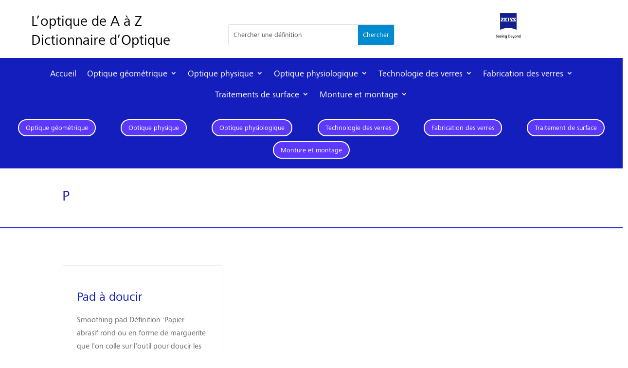

--- FILE ---
content_type: text/html; charset=UTF-8
request_url: https://dicoptic.fr/lettre-p/
body_size: 27669
content:
<!DOCTYPE html>
<html lang="fr-FR">
<head><meta charset="UTF-8" /><script>if(navigator.userAgent.match(/MSIE|Internet Explorer/i)||navigator.userAgent.match(/Trident\/7\..*?rv:11/i)){var href=document.location.href;if(!href.match(/[?&]nowprocket/)){if(href.indexOf("?")==-1){if(href.indexOf("#")==-1){document.location.href=href+"?nowprocket=1"}else{document.location.href=href.replace("#","?nowprocket=1#")}}else{if(href.indexOf("#")==-1){document.location.href=href+"&nowprocket=1"}else{document.location.href=href.replace("#","&nowprocket=1#")}}}}</script><script>class RocketLazyLoadScripts{constructor(){this.triggerEvents=["keydown","mousedown","mousemove","touchmove","touchstart","touchend","wheel"],this.userEventHandler=this._triggerListener.bind(this),this.touchStartHandler=this._onTouchStart.bind(this),this.touchMoveHandler=this._onTouchMove.bind(this),this.touchEndHandler=this._onTouchEnd.bind(this),this.clickHandler=this._onClick.bind(this),this.interceptedClicks=[],window.addEventListener("pageshow",t=>{this.persisted=t.persisted}),window.addEventListener("DOMContentLoaded",()=>{this._preconnect3rdParties()}),this.delayedScripts={normal:[],async:[],defer:[]},this.trash=[],this.allJQueries=[]}_addUserInteractionListener(t){if(document.hidden){t._triggerListener();return}this.triggerEvents.forEach(e=>window.addEventListener(e,t.userEventHandler,{passive:!0})),window.addEventListener("touchstart",t.touchStartHandler,{passive:!0}),window.addEventListener("mousedown",t.touchStartHandler),document.addEventListener("visibilitychange",t.userEventHandler)}_removeUserInteractionListener(){this.triggerEvents.forEach(t=>window.removeEventListener(t,this.userEventHandler,{passive:!0})),document.removeEventListener("visibilitychange",this.userEventHandler)}_onTouchStart(t){"HTML"!==t.target.tagName&&(window.addEventListener("touchend",this.touchEndHandler),window.addEventListener("mouseup",this.touchEndHandler),window.addEventListener("touchmove",this.touchMoveHandler,{passive:!0}),window.addEventListener("mousemove",this.touchMoveHandler),t.target.addEventListener("click",this.clickHandler),this._renameDOMAttribute(t.target,"onclick","rocket-onclick"),this._pendingClickStarted())}_onTouchMove(t){window.removeEventListener("touchend",this.touchEndHandler),window.removeEventListener("mouseup",this.touchEndHandler),window.removeEventListener("touchmove",this.touchMoveHandler,{passive:!0}),window.removeEventListener("mousemove",this.touchMoveHandler),t.target.removeEventListener("click",this.clickHandler),this._renameDOMAttribute(t.target,"rocket-onclick","onclick"),this._pendingClickFinished()}_onTouchEnd(t){window.removeEventListener("touchend",this.touchEndHandler),window.removeEventListener("mouseup",this.touchEndHandler),window.removeEventListener("touchmove",this.touchMoveHandler,{passive:!0}),window.removeEventListener("mousemove",this.touchMoveHandler)}_onClick(t){t.target.removeEventListener("click",this.clickHandler),this._renameDOMAttribute(t.target,"rocket-onclick","onclick"),this.interceptedClicks.push(t),t.preventDefault(),t.stopPropagation(),t.stopImmediatePropagation(),this._pendingClickFinished()}_replayClicks(){window.removeEventListener("touchstart",this.touchStartHandler,{passive:!0}),window.removeEventListener("mousedown",this.touchStartHandler),this.interceptedClicks.forEach(t=>{t.target.dispatchEvent(new MouseEvent("click",{view:t.view,bubbles:!0,cancelable:!0}))})}_waitForPendingClicks(){return new Promise(t=>{this._isClickPending?this._pendingClickFinished=t:t()})}_pendingClickStarted(){this._isClickPending=!0}_pendingClickFinished(){this._isClickPending=!1}_renameDOMAttribute(t,e,r){t.hasAttribute&&t.hasAttribute(e)&&(event.target.setAttribute(r,event.target.getAttribute(e)),event.target.removeAttribute(e))}_triggerListener(){this._removeUserInteractionListener(this),"loading"===document.readyState?document.addEventListener("DOMContentLoaded",this._loadEverythingNow.bind(this)):this._loadEverythingNow()}_preconnect3rdParties(){let t=[];document.querySelectorAll("script[type=rocketlazyloadscript]").forEach(e=>{if(e.hasAttribute("src")){let r=new URL(e.src).origin;r!==location.origin&&t.push({src:r,crossOrigin:e.crossOrigin||"module"===e.getAttribute("data-rocket-type")})}}),t=[...new Map(t.map(t=>[JSON.stringify(t),t])).values()],this._batchInjectResourceHints(t,"preconnect")}async _loadEverythingNow(){this.lastBreath=Date.now(),this._delayEventListeners(this),this._delayJQueryReady(this),this._handleDocumentWrite(),this._registerAllDelayedScripts(),this._preloadAllScripts(),await this._loadScriptsFromList(this.delayedScripts.normal),await this._loadScriptsFromList(this.delayedScripts.defer),await this._loadScriptsFromList(this.delayedScripts.async);try{await this._triggerDOMContentLoaded(),await this._triggerWindowLoad()}catch(t){console.error(t)}window.dispatchEvent(new Event("rocket-allScriptsLoaded")),this._waitForPendingClicks().then(()=>{this._replayClicks()}),this._emptyTrash()}_registerAllDelayedScripts(){document.querySelectorAll("script[type=rocketlazyloadscript]").forEach(t=>{t.hasAttribute("data-rocket-src")?t.hasAttribute("async")&&!1!==t.async?this.delayedScripts.async.push(t):t.hasAttribute("defer")&&!1!==t.defer||"module"===t.getAttribute("data-rocket-type")?this.delayedScripts.defer.push(t):this.delayedScripts.normal.push(t):this.delayedScripts.normal.push(t)})}async _transformScript(t){return new Promise((await this._littleBreath(),navigator.userAgent.indexOf("Firefox/")>0||""===navigator.vendor)?e=>{let r=document.createElement("script");[...t.attributes].forEach(t=>{let e=t.nodeName;"type"!==e&&("data-rocket-type"===e&&(e="type"),"data-rocket-src"===e&&(e="src"),r.setAttribute(e,t.nodeValue))}),t.text&&(r.text=t.text),r.hasAttribute("src")?(r.addEventListener("load",e),r.addEventListener("error",e)):(r.text=t.text,e());try{t.parentNode.replaceChild(r,t)}catch(i){e()}}:async e=>{function r(){t.setAttribute("data-rocket-status","failed"),e()}try{let i=t.getAttribute("data-rocket-type"),n=t.getAttribute("data-rocket-src");t.text,i?(t.type=i,t.removeAttribute("data-rocket-type")):t.removeAttribute("type"),t.addEventListener("load",function r(){t.setAttribute("data-rocket-status","executed"),e()}),t.addEventListener("error",r),n?(t.removeAttribute("data-rocket-src"),t.src=n):t.src="data:text/javascript;base64,"+window.btoa(unescape(encodeURIComponent(t.text)))}catch(s){r()}})}async _loadScriptsFromList(t){let e=t.shift();return e&&e.isConnected?(await this._transformScript(e),this._loadScriptsFromList(t)):Promise.resolve()}_preloadAllScripts(){this._batchInjectResourceHints([...this.delayedScripts.normal,...this.delayedScripts.defer,...this.delayedScripts.async],"preload")}_batchInjectResourceHints(t,e){var r=document.createDocumentFragment();t.forEach(t=>{let i=t.getAttribute&&t.getAttribute("data-rocket-src")||t.src;if(i){let n=document.createElement("link");n.href=i,n.rel=e,"preconnect"!==e&&(n.as="script"),t.getAttribute&&"module"===t.getAttribute("data-rocket-type")&&(n.crossOrigin=!0),t.crossOrigin&&(n.crossOrigin=t.crossOrigin),t.integrity&&(n.integrity=t.integrity),r.appendChild(n),this.trash.push(n)}}),document.head.appendChild(r)}_delayEventListeners(t){let e={};function r(t,r){!function t(r){!e[r]&&(e[r]={originalFunctions:{add:r.addEventListener,remove:r.removeEventListener},eventsToRewrite:[]},r.addEventListener=function(){arguments[0]=i(arguments[0]),e[r].originalFunctions.add.apply(r,arguments)},r.removeEventListener=function(){arguments[0]=i(arguments[0]),e[r].originalFunctions.remove.apply(r,arguments)});function i(t){return e[r].eventsToRewrite.indexOf(t)>=0?"rocket-"+t:t}}(t),e[t].eventsToRewrite.push(r)}function i(t,e){let r=t[e];Object.defineProperty(t,e,{get:()=>r||function(){},set(i){t["rocket"+e]=r=i}})}r(document,"DOMContentLoaded"),r(window,"DOMContentLoaded"),r(window,"load"),r(window,"pageshow"),r(document,"readystatechange"),i(document,"onreadystatechange"),i(window,"onload"),i(window,"onpageshow")}_delayJQueryReady(t){let e;function r(r){if(r&&r.fn&&!t.allJQueries.includes(r)){r.fn.ready=r.fn.init.prototype.ready=function(e){return t.domReadyFired?e.bind(document)(r):document.addEventListener("rocket-DOMContentLoaded",()=>e.bind(document)(r)),r([])};let i=r.fn.on;r.fn.on=r.fn.init.prototype.on=function(){if(this[0]===window){function t(t){return t.split(" ").map(t=>"load"===t||0===t.indexOf("load.")?"rocket-jquery-load":t).join(" ")}"string"==typeof arguments[0]||arguments[0]instanceof String?arguments[0]=t(arguments[0]):"object"==typeof arguments[0]&&Object.keys(arguments[0]).forEach(e=>{delete Object.assign(arguments[0],{[t(e)]:arguments[0][e]})[e]})}return i.apply(this,arguments),this},t.allJQueries.push(r)}e=r}r(window.jQuery),Object.defineProperty(window,"jQuery",{get:()=>e,set(t){r(t)}})}async _triggerDOMContentLoaded(){this.domReadyFired=!0,await this._littleBreath(),document.dispatchEvent(new Event("rocket-DOMContentLoaded")),await this._littleBreath(),window.dispatchEvent(new Event("rocket-DOMContentLoaded")),await this._littleBreath(),document.dispatchEvent(new Event("rocket-readystatechange")),await this._littleBreath(),document.rocketonreadystatechange&&document.rocketonreadystatechange()}async _triggerWindowLoad(){await this._littleBreath(),window.dispatchEvent(new Event("rocket-load")),await this._littleBreath(),window.rocketonload&&window.rocketonload(),await this._littleBreath(),this.allJQueries.forEach(t=>t(window).trigger("rocket-jquery-load")),await this._littleBreath();let t=new Event("rocket-pageshow");t.persisted=this.persisted,window.dispatchEvent(t),await this._littleBreath(),window.rocketonpageshow&&window.rocketonpageshow({persisted:this.persisted})}_handleDocumentWrite(){let t=new Map;document.write=document.writeln=function(e){let r=document.currentScript;r||console.error("WPRocket unable to document.write this: "+e);let i=document.createRange(),n=r.parentElement,s=t.get(r);void 0===s&&(s=r.nextSibling,t.set(r,s));let a=document.createDocumentFragment();i.setStart(a,0),a.appendChild(i.createContextualFragment(e)),n.insertBefore(a,s)}}async _littleBreath(){Date.now()-this.lastBreath>45&&(await this._requestAnimFrame(),this.lastBreath=Date.now())}async _requestAnimFrame(){return document.hidden?new Promise(t=>setTimeout(t)):new Promise(t=>requestAnimationFrame(t))}_emptyTrash(){this.trash.forEach(t=>t.remove())}static run(){let t=new RocketLazyLoadScripts;t._addUserInteractionListener(t)}}RocketLazyLoadScripts.run();</script>
	
<meta http-equiv="X-UA-Compatible" content="IE=edge">
	<link rel="pingback" href="https://dicoptic.fr/xmlrpc.php" />

	<script type="rocketlazyloadscript" data-rocket-type="text/javascript">
		document.documentElement.className = 'js';
	</script>
	
	<style id="et-divi-userfonts">@font-face { font-family: "ZeissFrutiger"; font-display: swap;  src: url("https://dicoptic.fr/wp-content/uploads/et-fonts/ZEISSFrutigerNextW1G-Reg.ttf") format("truetype"); }</style><meta name='robots' content='index, follow, max-image-preview:large, max-snippet:-1, max-video-preview:-1' />

	<!-- This site is optimized with the Yoast SEO plugin v26.8 - https://yoast.com/product/yoast-seo-wordpress/ -->
	<title>Lettre P - Dicoptic, le dictionnaire de l&#039;optique</title>
	<meta name="description" content="Dicoptic par ZEISS c&#039;est LE dictionnaire de l&#039;optique avec plus de 300 définitions complètes et illustrées." />
	<link rel="canonical" href="https://dicoptic.fr/lettre-p/" />
	<meta property="og:locale" content="fr_FR" />
	<meta property="og:type" content="article" />
	<meta property="og:title" content="Lettre P - Dicoptic, le dictionnaire de l&#039;optique" />
	<meta property="og:description" content="Dicoptic par ZEISS c&#039;est LE dictionnaire de l&#039;optique avec plus de 300 définitions complètes et illustrées." />
	<meta property="og:url" content="https://dicoptic.fr/lettre-p/" />
	<meta property="og:site_name" content="Dicoptic, le dictionnaire de l&#039;optique" />
	<meta property="article:modified_time" content="2021-07-13T10:16:15+00:00" />
	<meta property="og:image" content="https://dicoptic.fr/wp-content/uploads/2021/05/unnamed.png" />
	<meta property="og:image:width" content="466" />
	<meta property="og:image:height" content="512" />
	<meta property="og:image:type" content="image/png" />
	<meta name="twitter:card" content="summary_large_image" />
	<script type="application/ld+json" class="yoast-schema-graph">{"@context":"https://schema.org","@graph":[{"@type":"WebPage","@id":"https://dicoptic.fr/lettre-p/","url":"https://dicoptic.fr/lettre-p/","name":"Lettre P - Dicoptic, le dictionnaire de l&#039;optique","isPartOf":{"@id":"https://dicoptic.fr/#website"},"primaryImageOfPage":{"@id":"https://dicoptic.fr/lettre-p/#primaryimage"},"image":{"@id":"https://dicoptic.fr/lettre-p/#primaryimage"},"thumbnailUrl":"https://dicoptic.fr/wp-content/uploads/2021/05/unnamed.png","datePublished":"2021-07-07T11:52:55+00:00","dateModified":"2021-07-13T10:16:15+00:00","description":"Dicoptic par ZEISS c'est LE dictionnaire de l'optique avec plus de 300 définitions complètes et illustrées.","breadcrumb":{"@id":"https://dicoptic.fr/lettre-p/#breadcrumb"},"inLanguage":"fr-FR","potentialAction":[{"@type":"ReadAction","target":["https://dicoptic.fr/lettre-p/"]}]},{"@type":"ImageObject","inLanguage":"fr-FR","@id":"https://dicoptic.fr/lettre-p/#primaryimage","url":"https://dicoptic.fr/wp-content/uploads/2021/05/unnamed.png","contentUrl":"https://dicoptic.fr/wp-content/uploads/2021/05/unnamed.png","width":466,"height":512,"caption":"Logo de Zeiss Vision France, partenaire de Dicoptic, le dictionnaire de l'optique"},{"@type":"BreadcrumbList","@id":"https://dicoptic.fr/lettre-p/#breadcrumb","itemListElement":[{"@type":"ListItem","position":1,"name":"Accueil","item":"https://dicoptic.fr/"},{"@type":"ListItem","position":2,"name":"Lettre P"}]},{"@type":"WebSite","@id":"https://dicoptic.fr/#website","url":"https://dicoptic.fr/","name":"Dicoptic, le dictionnaire de l&#039;optique","description":"","publisher":{"@id":"https://dicoptic.fr/#organization"},"potentialAction":[{"@type":"SearchAction","target":{"@type":"EntryPoint","urlTemplate":"https://dicoptic.fr/?s={search_term_string}"},"query-input":{"@type":"PropertyValueSpecification","valueRequired":true,"valueName":"search_term_string"}}],"inLanguage":"fr-FR"},{"@type":"Organization","@id":"https://dicoptic.fr/#organization","name":"Dicoptic","url":"https://dicoptic.fr/","logo":{"@type":"ImageObject","inLanguage":"fr-FR","@id":"https://dicoptic.fr/#/schema/logo/image/","url":"https://dicoptic.fr/wp-content/uploads/2021/05/zeiss-logo-tagline_rgb.png","contentUrl":"https://dicoptic.fr/wp-content/uploads/2021/05/zeiss-logo-tagline_rgb.png","width":1182,"height":1300,"caption":"Dicoptic"},"image":{"@id":"https://dicoptic.fr/#/schema/logo/image/"}}]}</script>
	<!-- / Yoast SEO plugin. -->


<link rel='dns-prefetch' href='//www.googletagmanager.com' />

<link rel="alternate" type="application/rss+xml" title="Dicoptic, le dictionnaire de l&#039;optique &raquo; Flux" href="https://dicoptic.fr/feed/" />
<link rel="alternate" type="application/rss+xml" title="Dicoptic, le dictionnaire de l&#039;optique &raquo; Flux des commentaires" href="https://dicoptic.fr/comments/feed/" />
<link rel="alternate" title="oEmbed (JSON)" type="application/json+oembed" href="https://dicoptic.fr/wp-json/oembed/1.0/embed?url=https%3A%2F%2Fdicoptic.fr%2Flettre-p%2F" />
<link rel="alternate" title="oEmbed (XML)" type="text/xml+oembed" href="https://dicoptic.fr/wp-json/oembed/1.0/embed?url=https%3A%2F%2Fdicoptic.fr%2Flettre-p%2F&#038;format=xml" />
<meta content="Divi Child v.4.9.4.1619616223" name="generator"/><style id='wp-img-auto-sizes-contain-inline-css' type='text/css'>
img:is([sizes=auto i],[sizes^="auto," i]){contain-intrinsic-size:3000px 1500px}
/*# sourceURL=wp-img-auto-sizes-contain-inline-css */
</style>
<link rel='stylesheet' id='cmplz-general-css' href='https://dicoptic.fr/wp-content/plugins/complianz-gdpr/assets/css/cookieblocker.min.css?ver=1766016873' type='text/css' media='all' />
<link rel='stylesheet' id='divi-blog-extras-styles-css' href='https://dicoptic.fr/wp-content/plugins/divi-blog-extras/styles/style.min.css?ver=2.6.4' type='text/css' media='all' />
<link rel='stylesheet' id='divi-style-parent-css' href='https://dicoptic.fr/wp-content/themes/Divi/style-static.min.css?ver=4.17.4' type='text/css' media='all' />
<link rel='stylesheet' id='divi-style-css' href='https://dicoptic.fr/wp-content/themes/Divi-child/style.css?ver=4.9.4.1619616223' type='text/css' media='all' />
<style id='divi-style-inline-css' type='text/css'>

				picture#logo {
					display: inherit;
				}
				picture#logo source, picture#logo img {
					width: auto;
					max-height: 54%;
					vertical-align: middle;
				}
				@media (min-width: 981px) {
					.et_vertical_nav #main-header picture#logo source,
					.et_vertical_nav #main-header picture#logo img {
						margin-bottom: 28px;
					}
				}
			
/*# sourceURL=divi-style-inline-css */
</style>
<style id='rocket-lazyload-inline-css' type='text/css'>
.rll-youtube-player{position:relative;padding-bottom:56.23%;height:0;overflow:hidden;max-width:100%;}.rll-youtube-player:focus-within{outline: 2px solid currentColor;outline-offset: 5px;}.rll-youtube-player iframe{position:absolute;top:0;left:0;width:100%;height:100%;z-index:100;background:0 0}.rll-youtube-player img{bottom:0;display:block;left:0;margin:auto;max-width:100%;width:100%;position:absolute;right:0;top:0;border:none;height:auto;-webkit-transition:.4s all;-moz-transition:.4s all;transition:.4s all}.rll-youtube-player img:hover{-webkit-filter:brightness(75%)}.rll-youtube-player .play{height:100%;width:100%;left:0;top:0;position:absolute;background:url(https://dicoptic.fr/wp-content/plugins/wp-rocket/assets/img/youtube.png) no-repeat center;background-color: transparent !important;cursor:pointer;border:none;}
/*# sourceURL=rocket-lazyload-inline-css */
</style>
<script type="rocketlazyloadscript" data-rocket-type="text/javascript" data-rocket-src="https://dicoptic.fr/wp-includes/js/jquery/jquery.min.js?ver=3.7.1" id="jquery-core-js"></script>
<script type="rocketlazyloadscript" data-rocket-type="text/javascript" data-rocket-src="https://dicoptic.fr/wp-includes/js/jquery/jquery-migrate.min.js?ver=3.4.1" id="jquery-migrate-js"></script>

<!-- Extrait de code de la balise Google (gtag.js) ajouté par Site Kit -->
<!-- Extrait Google Analytics ajouté par Site Kit -->
<script type="rocketlazyloadscript" data-rocket-type="text/javascript" data-rocket-src="https://www.googletagmanager.com/gtag/js?id=G-MHGCEBLW27" id="google_gtagjs-js" async></script>
<script type="rocketlazyloadscript" data-rocket-type="text/javascript" id="google_gtagjs-js-after">
/* <![CDATA[ */
window.dataLayer = window.dataLayer || [];function gtag(){dataLayer.push(arguments);}
gtag("set","linker",{"domains":["dicoptic.fr"]});
gtag("js", new Date());
gtag("set", "developer_id.dZTNiMT", true);
gtag("config", "G-MHGCEBLW27");
//# sourceURL=google_gtagjs-js-after
/* ]]> */
</script>
<link rel="https://api.w.org/" href="https://dicoptic.fr/wp-json/" /><link rel="alternate" title="JSON" type="application/json" href="https://dicoptic.fr/wp-json/wp/v2/pages/3055" /><link rel="EditURI" type="application/rsd+xml" title="RSD" href="https://dicoptic.fr/xmlrpc.php?rsd" />
<meta name="generator" content="WordPress 6.9" />
<link rel='shortlink' href='https://dicoptic.fr/?p=3055' />
<meta name="generator" content="Site Kit by Google 1.170.0" />			<style>.cmplz-hidden {
					display: none !important;
				}</style><meta name="viewport" content="width=device-width, initial-scale=1.0, maximum-scale=1.0, user-scalable=0" /><!--Icone material icons-->
<link href="https://fonts.googleapis.com/icon?family=Material+Icons" rel="stylesheet"><!--Icone font awesome-->
<script type="rocketlazyloadscript" data-rocket-src="https://kit.fontawesome.com/c3a3d9eb2a.js" crossorigin="anonymous"></script>
<!-- Global site tag (gtag.js) - Google Analytics -->
<script type="text/plain" data-service="google-analytics" data-category="statistics" async data-cmplz-src="https://www.googletagmanager.com/gtag/js?id=UA-203003885-1"></script>
<script type="rocketlazyloadscript">
  window.dataLayer = window.dataLayer || [];
  function gtag(){dataLayer.push(arguments);}
  gtag('js', new Date());

  gtag('config', 'UA-203003885-1');
</script>
<link rel="icon" href="https://dicoptic.fr/wp-content/uploads/2021/05/cropped-ZEISS_Logo_RGB-32x32.png" sizes="32x32" />
<link rel="icon" href="https://dicoptic.fr/wp-content/uploads/2021/05/cropped-ZEISS_Logo_RGB-192x192.png" sizes="192x192" />
<link rel="apple-touch-icon" href="https://dicoptic.fr/wp-content/uploads/2021/05/cropped-ZEISS_Logo_RGB-180x180.png" />
<meta name="msapplication-TileImage" content="https://dicoptic.fr/wp-content/uploads/2021/05/cropped-ZEISS_Logo_RGB-270x270.png" />
<style id="et-critical-inline-css">body,.et_pb_column_1_2 .et_quote_content blockquote cite,.et_pb_column_1_2 .et_link_content a.et_link_main_url,.et_pb_column_1_3 .et_quote_content blockquote cite,.et_pb_column_3_8 .et_quote_content blockquote cite,.et_pb_column_1_4 .et_quote_content blockquote cite,.et_pb_blog_grid .et_quote_content blockquote cite,.et_pb_column_1_3 .et_link_content a.et_link_main_url,.et_pb_column_3_8 .et_link_content a.et_link_main_url,.et_pb_column_1_4 .et_link_content a.et_link_main_url,.et_pb_blog_grid .et_link_content a.et_link_main_url,body .et_pb_bg_layout_light .et_pb_post p,body .et_pb_bg_layout_dark .et_pb_post p{font-size:16px}.et_pb_slide_content,.et_pb_best_value{font-size:18px}body{color:#4d4f53}h1,h2,h3,h4,h5,h6{color:#141ebc}#et_search_icon:hover,.mobile_menu_bar:before,.mobile_menu_bar:after,.et_toggle_slide_menu:after,.et-social-icon a:hover,.et_pb_sum,.et_pb_pricing li a,.et_pb_pricing_table_button,.et_overlay:before,.entry-summary p.price ins,.et_pb_member_social_links a:hover,.et_pb_widget li a:hover,.et_pb_filterable_portfolio .et_pb_portfolio_filters li a.active,.et_pb_filterable_portfolio .et_pb_portofolio_pagination ul li a.active,.et_pb_gallery .et_pb_gallery_pagination ul li a.active,.wp-pagenavi span.current,.wp-pagenavi a:hover,.nav-single a,.tagged_as a,.posted_in a{color:#141ebc}.et_pb_contact_submit,.et_password_protected_form .et_submit_button,.et_pb_bg_layout_light .et_pb_newsletter_button,.comment-reply-link,.form-submit .et_pb_button,.et_pb_bg_layout_light .et_pb_promo_button,.et_pb_bg_layout_light .et_pb_more_button,.et_pb_contact p input[type="checkbox"]:checked+label i:before,.et_pb_bg_layout_light.et_pb_module.et_pb_button{color:#141ebc}.footer-widget h4{color:#141ebc}.et-search-form,.nav li ul,.et_mobile_menu,.footer-widget li:before,.et_pb_pricing li:before,blockquote{border-color:#141ebc}.et_pb_counter_amount,.et_pb_featured_table .et_pb_pricing_heading,.et_quote_content,.et_link_content,.et_audio_content,.et_pb_post_slider.et_pb_bg_layout_dark,.et_slide_in_menu_container,.et_pb_contact p input[type="radio"]:checked+label i:before{background-color:#141ebc}.container,.et_pb_row,.et_pb_slider .et_pb_container,.et_pb_fullwidth_section .et_pb_title_container,.et_pb_fullwidth_section .et_pb_title_featured_container,.et_pb_fullwidth_header:not(.et_pb_fullscreen) .et_pb_fullwidth_header_container{max-width:1240px}.et_boxed_layout #page-container,.et_boxed_layout.et_non_fixed_nav.et_transparent_nav #page-container #top-header,.et_boxed_layout.et_non_fixed_nav.et_transparent_nav #page-container #main-header,.et_fixed_nav.et_boxed_layout #page-container #top-header,.et_fixed_nav.et_boxed_layout #page-container #main-header,.et_boxed_layout #page-container .container,.et_boxed_layout #page-container .et_pb_row{max-width:1400px}a{color:#008bd0}#top-header,#et-secondary-nav li ul{background-color:#141ebc}#main-footer .footer-widget h4,#main-footer .widget_block h1,#main-footer .widget_block h2,#main-footer .widget_block h3,#main-footer .widget_block h4,#main-footer .widget_block h5,#main-footer .widget_block h6{color:#141ebc}.footer-widget li:before{border-color:#141ebc}#footer-widgets .footer-widget li:before{top:10.6px}body .et_pb_button{font-size:18px;background-color:#141ebc;border-radius:50px}body.et_pb_button_helper_class .et_pb_button,body.et_pb_button_helper_class .et_pb_module.et_pb_button{color:#ffffff}body .et_pb_button:after{content:'k';font-size:18px}body .et_pb_bg_layout_light.et_pb_button:hover,body .et_pb_bg_layout_light .et_pb_button:hover,body .et_pb_button:hover{color:#141ebc!important;background-color:#ffffff;border-color:rgba(20,30,188,0.4)!important;border-radius:50px;letter-spacing:1px}@media only screen and (min-width:981px){.et-fixed-header#top-header,.et-fixed-header#top-header #et-secondary-nav li ul{background-color:#141ebc}}@media only screen and (min-width:1550px){.et_pb_row{padding:31px 0}.et_pb_section{padding:62px 0}.single.et_pb_pagebuilder_layout.et_full_width_page .et_post_meta_wrapper{padding-top:93px}.et_pb_fullwidth_section{padding:0}}	h1,h2,h3,h4,h5,h6{font-family:'ZeissFrutiger',Helvetica,Arial,Lucida,sans-serif}body,input,textarea,select{font-family:'ZeissFrutiger',Helvetica,Arial,Lucida,sans-serif}.et_pb_button{font-family:'ZeissFrutiger',Helvetica,Arial,Lucida,sans-serif}@font-face{font-family:"ZeissFrutiger";font-display:swap;src:url("https://dicoptic.fr/wp-content/uploads/et-fonts/ZEISSFrutigerNextW1G-Reg.ttf") format("truetype")}@font-face{font-family:"ZeissFrutiger";font-display:swap;src:url("https://dicoptic.fr/wp-content/uploads/et-fonts/ZEISSFrutigerNextW1G-Reg.ttf") format("truetype")}.boutons-en-ligne .et_pb_button_module_wrapper{display:inline-block;margin:0 2%}.boutons-en-ligne{text-align:center!important}.bouton{padding-left:125px;padding-right:125px;background-color:#000000}@font-face{font-family:"ZeissFrutiger";font-display:swap;src:url("https://dicoptic.fr/wp-content/uploads/et-fonts/ZEISSFrutigerNextW1G-Reg.ttf") format("truetype")}</style>
<link rel="stylesheet" id="et-core-unified-3055-cached-inline-styles" href="https://dicoptic.fr/wp-content/et-cache/3055/et-core-unified-3055.min.css?ver=1769183940" /><link rel="preload" as="style" id="et-core-unified-tb-40-tb-51-deferred-3055-cached-inline-styles" href="https://dicoptic.fr/wp-content/et-cache/3055/et-core-unified-tb-40-tb-51-deferred-3055.min.css?ver=1769183940" onload="this.onload=null;this.rel='stylesheet';" /><noscript><style id="rocket-lazyload-nojs-css">.rll-youtube-player, [data-lazy-src]{display:none !important;}</style></noscript><style id='global-styles-inline-css' type='text/css'>
:root{--wp--preset--aspect-ratio--square: 1;--wp--preset--aspect-ratio--4-3: 4/3;--wp--preset--aspect-ratio--3-4: 3/4;--wp--preset--aspect-ratio--3-2: 3/2;--wp--preset--aspect-ratio--2-3: 2/3;--wp--preset--aspect-ratio--16-9: 16/9;--wp--preset--aspect-ratio--9-16: 9/16;--wp--preset--color--black: #000000;--wp--preset--color--cyan-bluish-gray: #abb8c3;--wp--preset--color--white: #ffffff;--wp--preset--color--pale-pink: #f78da7;--wp--preset--color--vivid-red: #cf2e2e;--wp--preset--color--luminous-vivid-orange: #ff6900;--wp--preset--color--luminous-vivid-amber: #fcb900;--wp--preset--color--light-green-cyan: #7bdcb5;--wp--preset--color--vivid-green-cyan: #00d084;--wp--preset--color--pale-cyan-blue: #8ed1fc;--wp--preset--color--vivid-cyan-blue: #0693e3;--wp--preset--color--vivid-purple: #9b51e0;--wp--preset--gradient--vivid-cyan-blue-to-vivid-purple: linear-gradient(135deg,rgb(6,147,227) 0%,rgb(155,81,224) 100%);--wp--preset--gradient--light-green-cyan-to-vivid-green-cyan: linear-gradient(135deg,rgb(122,220,180) 0%,rgb(0,208,130) 100%);--wp--preset--gradient--luminous-vivid-amber-to-luminous-vivid-orange: linear-gradient(135deg,rgb(252,185,0) 0%,rgb(255,105,0) 100%);--wp--preset--gradient--luminous-vivid-orange-to-vivid-red: linear-gradient(135deg,rgb(255,105,0) 0%,rgb(207,46,46) 100%);--wp--preset--gradient--very-light-gray-to-cyan-bluish-gray: linear-gradient(135deg,rgb(238,238,238) 0%,rgb(169,184,195) 100%);--wp--preset--gradient--cool-to-warm-spectrum: linear-gradient(135deg,rgb(74,234,220) 0%,rgb(151,120,209) 20%,rgb(207,42,186) 40%,rgb(238,44,130) 60%,rgb(251,105,98) 80%,rgb(254,248,76) 100%);--wp--preset--gradient--blush-light-purple: linear-gradient(135deg,rgb(255,206,236) 0%,rgb(152,150,240) 100%);--wp--preset--gradient--blush-bordeaux: linear-gradient(135deg,rgb(254,205,165) 0%,rgb(254,45,45) 50%,rgb(107,0,62) 100%);--wp--preset--gradient--luminous-dusk: linear-gradient(135deg,rgb(255,203,112) 0%,rgb(199,81,192) 50%,rgb(65,88,208) 100%);--wp--preset--gradient--pale-ocean: linear-gradient(135deg,rgb(255,245,203) 0%,rgb(182,227,212) 50%,rgb(51,167,181) 100%);--wp--preset--gradient--electric-grass: linear-gradient(135deg,rgb(202,248,128) 0%,rgb(113,206,126) 100%);--wp--preset--gradient--midnight: linear-gradient(135deg,rgb(2,3,129) 0%,rgb(40,116,252) 100%);--wp--preset--font-size--small: 13px;--wp--preset--font-size--medium: 20px;--wp--preset--font-size--large: 36px;--wp--preset--font-size--x-large: 42px;--wp--preset--spacing--20: 0.44rem;--wp--preset--spacing--30: 0.67rem;--wp--preset--spacing--40: 1rem;--wp--preset--spacing--50: 1.5rem;--wp--preset--spacing--60: 2.25rem;--wp--preset--spacing--70: 3.38rem;--wp--preset--spacing--80: 5.06rem;--wp--preset--shadow--natural: 6px 6px 9px rgba(0, 0, 0, 0.2);--wp--preset--shadow--deep: 12px 12px 50px rgba(0, 0, 0, 0.4);--wp--preset--shadow--sharp: 6px 6px 0px rgba(0, 0, 0, 0.2);--wp--preset--shadow--outlined: 6px 6px 0px -3px rgb(255, 255, 255), 6px 6px rgb(0, 0, 0);--wp--preset--shadow--crisp: 6px 6px 0px rgb(0, 0, 0);}:root { --wp--style--global--content-size: 823px;--wp--style--global--wide-size: 1080px; }:where(body) { margin: 0; }.wp-site-blocks > .alignleft { float: left; margin-right: 2em; }.wp-site-blocks > .alignright { float: right; margin-left: 2em; }.wp-site-blocks > .aligncenter { justify-content: center; margin-left: auto; margin-right: auto; }:where(.is-layout-flex){gap: 0.5em;}:where(.is-layout-grid){gap: 0.5em;}.is-layout-flow > .alignleft{float: left;margin-inline-start: 0;margin-inline-end: 2em;}.is-layout-flow > .alignright{float: right;margin-inline-start: 2em;margin-inline-end: 0;}.is-layout-flow > .aligncenter{margin-left: auto !important;margin-right: auto !important;}.is-layout-constrained > .alignleft{float: left;margin-inline-start: 0;margin-inline-end: 2em;}.is-layout-constrained > .alignright{float: right;margin-inline-start: 2em;margin-inline-end: 0;}.is-layout-constrained > .aligncenter{margin-left: auto !important;margin-right: auto !important;}.is-layout-constrained > :where(:not(.alignleft):not(.alignright):not(.alignfull)){max-width: var(--wp--style--global--content-size);margin-left: auto !important;margin-right: auto !important;}.is-layout-constrained > .alignwide{max-width: var(--wp--style--global--wide-size);}body .is-layout-flex{display: flex;}.is-layout-flex{flex-wrap: wrap;align-items: center;}.is-layout-flex > :is(*, div){margin: 0;}body .is-layout-grid{display: grid;}.is-layout-grid > :is(*, div){margin: 0;}body{padding-top: 0px;padding-right: 0px;padding-bottom: 0px;padding-left: 0px;}a:where(:not(.wp-element-button)){text-decoration: underline;}:root :where(.wp-element-button, .wp-block-button__link){background-color: #32373c;border-width: 0;color: #fff;font-family: inherit;font-size: inherit;font-style: inherit;font-weight: inherit;letter-spacing: inherit;line-height: inherit;padding-top: calc(0.667em + 2px);padding-right: calc(1.333em + 2px);padding-bottom: calc(0.667em + 2px);padding-left: calc(1.333em + 2px);text-decoration: none;text-transform: inherit;}.has-black-color{color: var(--wp--preset--color--black) !important;}.has-cyan-bluish-gray-color{color: var(--wp--preset--color--cyan-bluish-gray) !important;}.has-white-color{color: var(--wp--preset--color--white) !important;}.has-pale-pink-color{color: var(--wp--preset--color--pale-pink) !important;}.has-vivid-red-color{color: var(--wp--preset--color--vivid-red) !important;}.has-luminous-vivid-orange-color{color: var(--wp--preset--color--luminous-vivid-orange) !important;}.has-luminous-vivid-amber-color{color: var(--wp--preset--color--luminous-vivid-amber) !important;}.has-light-green-cyan-color{color: var(--wp--preset--color--light-green-cyan) !important;}.has-vivid-green-cyan-color{color: var(--wp--preset--color--vivid-green-cyan) !important;}.has-pale-cyan-blue-color{color: var(--wp--preset--color--pale-cyan-blue) !important;}.has-vivid-cyan-blue-color{color: var(--wp--preset--color--vivid-cyan-blue) !important;}.has-vivid-purple-color{color: var(--wp--preset--color--vivid-purple) !important;}.has-black-background-color{background-color: var(--wp--preset--color--black) !important;}.has-cyan-bluish-gray-background-color{background-color: var(--wp--preset--color--cyan-bluish-gray) !important;}.has-white-background-color{background-color: var(--wp--preset--color--white) !important;}.has-pale-pink-background-color{background-color: var(--wp--preset--color--pale-pink) !important;}.has-vivid-red-background-color{background-color: var(--wp--preset--color--vivid-red) !important;}.has-luminous-vivid-orange-background-color{background-color: var(--wp--preset--color--luminous-vivid-orange) !important;}.has-luminous-vivid-amber-background-color{background-color: var(--wp--preset--color--luminous-vivid-amber) !important;}.has-light-green-cyan-background-color{background-color: var(--wp--preset--color--light-green-cyan) !important;}.has-vivid-green-cyan-background-color{background-color: var(--wp--preset--color--vivid-green-cyan) !important;}.has-pale-cyan-blue-background-color{background-color: var(--wp--preset--color--pale-cyan-blue) !important;}.has-vivid-cyan-blue-background-color{background-color: var(--wp--preset--color--vivid-cyan-blue) !important;}.has-vivid-purple-background-color{background-color: var(--wp--preset--color--vivid-purple) !important;}.has-black-border-color{border-color: var(--wp--preset--color--black) !important;}.has-cyan-bluish-gray-border-color{border-color: var(--wp--preset--color--cyan-bluish-gray) !important;}.has-white-border-color{border-color: var(--wp--preset--color--white) !important;}.has-pale-pink-border-color{border-color: var(--wp--preset--color--pale-pink) !important;}.has-vivid-red-border-color{border-color: var(--wp--preset--color--vivid-red) !important;}.has-luminous-vivid-orange-border-color{border-color: var(--wp--preset--color--luminous-vivid-orange) !important;}.has-luminous-vivid-amber-border-color{border-color: var(--wp--preset--color--luminous-vivid-amber) !important;}.has-light-green-cyan-border-color{border-color: var(--wp--preset--color--light-green-cyan) !important;}.has-vivid-green-cyan-border-color{border-color: var(--wp--preset--color--vivid-green-cyan) !important;}.has-pale-cyan-blue-border-color{border-color: var(--wp--preset--color--pale-cyan-blue) !important;}.has-vivid-cyan-blue-border-color{border-color: var(--wp--preset--color--vivid-cyan-blue) !important;}.has-vivid-purple-border-color{border-color: var(--wp--preset--color--vivid-purple) !important;}.has-vivid-cyan-blue-to-vivid-purple-gradient-background{background: var(--wp--preset--gradient--vivid-cyan-blue-to-vivid-purple) !important;}.has-light-green-cyan-to-vivid-green-cyan-gradient-background{background: var(--wp--preset--gradient--light-green-cyan-to-vivid-green-cyan) !important;}.has-luminous-vivid-amber-to-luminous-vivid-orange-gradient-background{background: var(--wp--preset--gradient--luminous-vivid-amber-to-luminous-vivid-orange) !important;}.has-luminous-vivid-orange-to-vivid-red-gradient-background{background: var(--wp--preset--gradient--luminous-vivid-orange-to-vivid-red) !important;}.has-very-light-gray-to-cyan-bluish-gray-gradient-background{background: var(--wp--preset--gradient--very-light-gray-to-cyan-bluish-gray) !important;}.has-cool-to-warm-spectrum-gradient-background{background: var(--wp--preset--gradient--cool-to-warm-spectrum) !important;}.has-blush-light-purple-gradient-background{background: var(--wp--preset--gradient--blush-light-purple) !important;}.has-blush-bordeaux-gradient-background{background: var(--wp--preset--gradient--blush-bordeaux) !important;}.has-luminous-dusk-gradient-background{background: var(--wp--preset--gradient--luminous-dusk) !important;}.has-pale-ocean-gradient-background{background: var(--wp--preset--gradient--pale-ocean) !important;}.has-electric-grass-gradient-background{background: var(--wp--preset--gradient--electric-grass) !important;}.has-midnight-gradient-background{background: var(--wp--preset--gradient--midnight) !important;}.has-small-font-size{font-size: var(--wp--preset--font-size--small) !important;}.has-medium-font-size{font-size: var(--wp--preset--font-size--medium) !important;}.has-large-font-size{font-size: var(--wp--preset--font-size--large) !important;}.has-x-large-font-size{font-size: var(--wp--preset--font-size--x-large) !important;}
/*# sourceURL=global-styles-inline-css */
</style>
<link rel='stylesheet' id='mediaelement-css' href='https://dicoptic.fr/wp-includes/js/mediaelement/mediaelementplayer-legacy.min.css?ver=4.2.17' type='text/css' media='all' />
<link rel='stylesheet' id='wp-mediaelement-css' href='https://dicoptic.fr/wp-includes/js/mediaelement/wp-mediaelement.min.css?ver=6.9' type='text/css' media='all' />
</head>
<body data-cmplz=1 class="wp-singular page-template-default page page-id-3055 wp-theme-Divi wp-child-theme-Divi-child et-tb-has-template et-tb-has-header et-tb-has-footer et_button_icon_visible et_button_no_icon et_button_custom_icon et_pb_button_helper_class et_cover_background et_pb_gutter et_pb_gutters3 et_pb_pagebuilder_layout et_no_sidebar et_divi_theme et-db">
	<div id="page-container">
<div id="et-boc" class="et-boc">
			
		<header class="et-l et-l--header">
			<div class="et_builder_inner_content et_pb_gutters3">
		<div class="et_pb_with_border et_pb_section et_pb_section_0_tb_header et_section_regular" >
				
				
				
				
				
				
				<div class="et_pb_row et_pb_row_0_tb_header">
				<div class="et_pb_column et_pb_column_1_3 et_pb_column_0_tb_header  et_pb_css_mix_blend_mode_passthrough">
				
				
				
				
				<div class="et_pb_module et_pb_text et_pb_text_0_tb_header et_clickable  et_pb_text_align_left et_pb_bg_layout_light">
				
				
				
				
				<div class="et_pb_text_inner" data-et-multi-view="{&quot;schema&quot;:{&quot;content&quot;:{&quot;desktop&quot;:&quot;&lt;p&gt;L&rsquo;optique de A \u00e0 Z&lt;br \/&gt;Dictionnaire d&rsquo;Optique&lt;\/p&gt;&quot;,&quot;tablet&quot;:&quot;&lt;p style=\&quot;text-align: center;\&quot;&gt;L&#039;optique de A \u00e0 Z&lt;\/p&gt;\n&lt;p style=\&quot;text-align: center;\&quot;&gt;Dictionnaire d&#039;Optique&lt;\/p&gt;&quot;}},&quot;slug&quot;:&quot;et_pb_text&quot;}" data-et-multi-view-load-tablet-hidden="true"><p>L&rsquo;optique de A à Z<br />Dictionnaire d&rsquo;Optique</p></div>
			</div>
			</div><div class="et_pb_column et_pb_column_1_3 et_pb_column_1_tb_header  et_pb_css_mix_blend_mode_passthrough">
				
				
				
				
				<div id="s" class="et_pb_module et_pb_search et_pb_search_0_tb_header  et_pb_text_align_left et_pb_bg_layout_light">
				
				
				
				
				<form role="search" method="get" class="et_pb_searchform" action="https://dicoptic.fr/">
					<div>
						<label class="screen-reader-text" for="s">Rechercher:</label>
						<input type="text" name="s" placeholder="Chercher une définition" class="et_pb_s" />
						<input type="hidden" name="et_pb_searchform_submit" value="et_search_proccess" />
						
						<input type="hidden" name="et_pb_include_posts" value="yes" />
						<input type="hidden" name="et_pb_include_pages" value="yes" />
						<input type="submit" value="Chercher" class="et_pb_searchsubmit">
					</div>
				</form>
			</div>
			</div><div class="et_pb_column et_pb_column_1_3 et_pb_column_2_tb_header  et_pb_css_mix_blend_mode_passthrough et-last-child">
				
				
				
				
				<div class="et_pb_module et_pb_image et_pb_image_0_tb_header">
				
				
				
				
				<a href="https://www.zeiss.fr/vision-care/pour-les-opticien/home.html?vaURL=www.zeiss.fr/pro" target="_blank"><span class="et_pb_image_wrap "><picture fetchpriority="high" decoding="async" title="Logo Zeiss Vision France" class="wp-image-56">
<source type="image/webp" data-lazy-srcset="https://dicoptic.fr/wp-content/uploads/2021/05/unnamed.png.webp 466w, https://dicoptic.fr/wp-content/uploads/2021/05/unnamed-273x300.png.webp 273w" sizes="(max-width: 466px) 100vw, 466px"/>
<img fetchpriority="high" decoding="async" width="466" height="512" src="data:image/svg+xml,%3Csvg%20xmlns='http://www.w3.org/2000/svg'%20viewBox='0%200%20466%20512'%3E%3C/svg%3E" alt="Logo de Zeiss Vision France, partenaire de Dicoptic, le dictionnaire de l&#039;optique" data-lazy-srcset="https://dicoptic.fr/wp-content/uploads/2021/05/unnamed.png 466w, https://dicoptic.fr/wp-content/uploads/2021/05/unnamed-273x300.png 273w" data-lazy-sizes="(max-width: 466px) 100vw, 466px" data-lazy-src="https://dicoptic.fr/wp-content/uploads/2021/05/unnamed.png"/><noscript><img fetchpriority="high" decoding="async" width="466" height="512" src="https://dicoptic.fr/wp-content/uploads/2021/05/unnamed.png" alt="Logo de Zeiss Vision France, partenaire de Dicoptic, le dictionnaire de l&#039;optique" srcset="https://dicoptic.fr/wp-content/uploads/2021/05/unnamed.png 466w, https://dicoptic.fr/wp-content/uploads/2021/05/unnamed-273x300.png 273w" sizes="(max-width: 466px) 100vw, 466px"/></noscript>
</picture>
</span></a>
			</div>
			</div>
				
				
				
				
			</div>
				
				
			</div><div class="et_pb_section et_pb_section_1_tb_header et_section_regular et_pb_section--with-menu" >
				
				
				
				
				
				
				<div class="et_pb_row et_pb_row_1_tb_header boutons-en-ligne et_pb_row--with-menu">
				<div class="et_pb_column et_pb_column_4_4 et_pb_column_3_tb_header  et_pb_css_mix_blend_mode_passthrough et-last-child et_pb_column--with-menu">
				
				
				
				
				<div class="et_pb_module et_pb_menu et_pb_menu_0_tb_header et_pb_bg_layout_light  et_pb_text_align_left et_dropdown_animation_fade et_pb_menu--without-logo et_pb_menu--style-centered">
					
					
					
					
					<div class="et_pb_menu_inner_container clearfix">
						
						<div class="et_pb_menu__wrap">
							<div class="et_pb_menu__menu">
								<nav class="et-menu-nav"><ul id="menu-menu-principal-2" class="et-menu nav"><li class="et_pb_menu_page_id-home menu-item menu-item-type-custom menu-item-object-custom menu-item-home menu-item-3860"><a href="https://dicoptic.fr/">Accueil</a></li>
<li class="mega-menu et_pb_menu_page_id-3679 menu-item menu-item-type-custom menu-item-object-custom menu-item-has-children menu-item-3679"><a href="https://dicoptic.fr/optique-geometrique/">Optique géométrique</a>
<ul class="sub-menu">
	<li class="et_pb_menu_page_id-3800 menu-item menu-item-type-custom menu-item-object-custom menu-item-has-children menu-item-3800"><a href="#">__________</a>
	<ul class="sub-menu">
		<li class="et_pb_menu_page_id-289 menu-item menu-item-type-post_type menu-item-object-post menu-item-3639"><a href="https://dicoptic.fr/abbe-nombre-dabbe-constringence/">Abbe / Nombre dAbbe / Constringence</a></li>
		<li class="et_pb_menu_page_id-341 menu-item menu-item-type-post_type menu-item-object-post menu-item-3640"><a href="https://dicoptic.fr/aberration-chromatique/">Aberration chromatique</a></li>
		<li class="et_pb_menu_page_id-549 menu-item menu-item-type-post_type menu-item-object-post menu-item-3793"><a href="https://dicoptic.fr/aniseiconie/">Aniséïconie</a></li>
		<li class="et_pb_menu_page_id-677 menu-item menu-item-type-post_type menu-item-object-post menu-item-3641"><a href="https://dicoptic.fr/astigmatisme-des-faisceaux-obliques/">Astigmatisme des faisceaux obliques</a></li>
		<li class="et_pb_menu_page_id-713 menu-item menu-item-type-post_type menu-item-object-post menu-item-3642"><a href="https://dicoptic.fr/axe-optique/">Axe optique</a></li>
		<li class="et_pb_menu_page_id-845 menu-item menu-item-type-post_type menu-item-object-post menu-item-3644"><a href="https://dicoptic.fr/concave-surface-concave/">Concave (surface Concave)</a></li>
		<li class="et_pb_menu_page_id-866 menu-item menu-item-type-post_type menu-item-object-post menu-item-3645"><a href="https://dicoptic.fr/constringence/">Constringence</a></li>
		<li class="et_pb_menu_page_id-1269 menu-item menu-item-type-post_type menu-item-object-post menu-item-3646"><a href="https://dicoptic.fr/dioptrie/">Dioptrie</a></li>
		<li class="et_pb_menu_page_id-1612 menu-item menu-item-type-post_type menu-item-object-post menu-item-3647"><a href="https://dicoptic.fr/frontofocometre/">Frontofocomètre</a></li>
	</ul>
</li>
	<li class="et_pb_menu_page_id-3801 menu-item menu-item-type-custom menu-item-object-custom menu-item-has-children menu-item-3801"><a href="#">__________</a>
	<ul class="sub-menu">
		<li class="et_pb_menu_page_id-1655 menu-item menu-item-type-post_type menu-item-object-post menu-item-3648"><a href="https://dicoptic.fr/grossissement/">Grossissement</a></li>
		<li class="et_pb_menu_page_id-1719 menu-item menu-item-type-post_type menu-item-object-post menu-item-3650"><a href="https://dicoptic.fr/image-reelle/">Image réelle</a></li>
		<li class="et_pb_menu_page_id-1725 menu-item menu-item-type-post_type menu-item-object-post menu-item-3649"><a href="https://dicoptic.fr/image-virtuelle/">Image virtuelle</a></li>
		<li class="et_pb_menu_page_id-1730 menu-item menu-item-type-post_type menu-item-object-post menu-item-3651"><a href="https://dicoptic.fr/indice-de-refraction/">Indice de réfraction</a></li>
		<li class="et_pb_menu_page_id-2197 menu-item menu-item-type-post_type menu-item-object-post menu-item-3652"><a href="https://dicoptic.fr/point-focal/">Point focal</a></li>
		<li class="et_pb_menu_page_id-2267 menu-item menu-item-type-post_type menu-item-object-post menu-item-3654"><a href="https://dicoptic.fr/prisme-adj-prismatique/">Prisme (adj prismatique)</a></li>
		<li class="et_pb_menu_page_id-3294 menu-item menu-item-type-post_type menu-item-object-post menu-item-3653"><a href="https://dicoptic.fr/prisme-et-decentrement/">Prisme et décentrement</a></li>
		<li class="et_pb_menu_page_id-2310 menu-item menu-item-type-post_type menu-item-object-post menu-item-3655"><a href="https://dicoptic.fr/puissance/">Puissance</a></li>
	</ul>
</li>
</ul>
</li>
<li class="mega-menu et_pb_menu_page_id-3680 menu-item menu-item-type-custom menu-item-object-custom menu-item-has-children menu-item-3680"><a href="https://dicoptic.fr/optique-physique/">Optique physique</a>
<ul class="sub-menu">
	<li class="et_pb_menu_page_id-3817 menu-item menu-item-type-custom menu-item-object-custom menu-item-has-children menu-item-3817"><a href="#">__________</a>
	<ul class="sub-menu">
		<li class="et_pb_menu_page_id-396 menu-item menu-item-type-post_type menu-item-object-post menu-item-3693"><a href="https://dicoptic.fr/aberrometrie-aberrations-de-hauts-degres/">Aberrométrie / Aberrations de hauts degrés</a></li>
		<li class="et_pb_menu_page_id-502 menu-item menu-item-type-post_type menu-item-object-post menu-item-3694"><a href="https://dicoptic.fr/amplitude/">Amplitude</a></li>
		<li class="et_pb_menu_page_id-1568 menu-item menu-item-type-post_type menu-item-object-post menu-item-3690"><a href="https://dicoptic.fr/frequence/">Fréquence</a></li>
		<li class="et_pb_menu_page_id-1599 menu-item menu-item-type-post_type menu-item-object-post menu-item-3691"><a href="https://dicoptic.fr/front-donde/">Front d’onde</a></li>
		<li class="et_pb_menu_page_id-1765 menu-item menu-item-type-post_type menu-item-object-post menu-item-3692"><a href="https://dicoptic.fr/interference/">Interférence</a></li>
		<li class="et_pb_menu_page_id-1581 menu-item menu-item-type-post_type menu-item-object-post menu-item-3688"><a href="https://dicoptic.fr/longueur-donde/">Longueur d’onde</a></li>
		<li class="et_pb_menu_page_id-1817 menu-item menu-item-type-post_type menu-item-object-post menu-item-3689"><a href="https://dicoptic.fr/lumiere/">Lumière</a></li>
		<li class="et_pb_menu_page_id-2202 menu-item menu-item-type-post_type menu-item-object-post menu-item-3687"><a href="https://dicoptic.fr/polarisation-adj-polarise/">Polarisation (adj polarisé)</a></li>
		<li class="et_pb_menu_page_id-1573 menu-item menu-item-type-post_type menu-item-object-post menu-item-3686"><a href="https://dicoptic.fr/spectre-lumineux/">Spectre lumineux</a></li>
	</ul>
</li>
</ul>
</li>
<li class="mega-menu et_pb_menu_page_id-3682 menu-item menu-item-type-custom menu-item-object-custom menu-item-has-children menu-item-3682"><a href="https://dicoptic.fr/optique-physiologique/">Optique physiologique</a>
<ul class="sub-menu">
	<li class="et_pb_menu_page_id-3804 menu-item menu-item-type-custom menu-item-object-custom menu-item-has-children menu-item-3804"><a href="#">__________</a>
	<ul class="sub-menu">
		<li class="et_pb_menu_page_id-438 menu-item menu-item-type-post_type menu-item-object-post menu-item-3695"><a href="https://dicoptic.fr/accommodation/">Accommodation</a></li>
		<li class="et_pb_menu_page_id-450 menu-item menu-item-type-post_type menu-item-object-post menu-item-3696"><a href="https://dicoptic.fr/accommodation-residuelle/">Accommodation résiduelle</a></li>
		<li class="et_pb_menu_page_id-461 menu-item menu-item-type-post_type menu-item-object-post menu-item-3697"><a href="https://dicoptic.fr/acuite/">Acuité</a></li>
		<li class="et_pb_menu_page_id-516 menu-item menu-item-type-post_type menu-item-object-post menu-item-3698"><a href="https://dicoptic.fr/amplitude-daccommodation/">Amplitude d’accommodation</a></li>
		<li class="et_pb_menu_page_id-669 menu-item menu-item-type-post_type menu-item-object-post menu-item-3699"><a href="https://dicoptic.fr/astigmatisme/">Astigmatisme</a></li>
		<li class="et_pb_menu_page_id-559 menu-item menu-item-type-post_type menu-item-object-post menu-item-3700"><a href="https://dicoptic.fr/basse-vision/">Basse vision</a></li>
		<li class="et_pb_menu_page_id-577 menu-item menu-item-type-post_type menu-item-object-post menu-item-3701"><a href="https://dicoptic.fr/batonnets/">Bâtonnets</a></li>
	</ul>
</li>
	<li class="et_pb_menu_page_id-3805 menu-item menu-item-type-custom menu-item-object-custom menu-item-has-children menu-item-3805"><a href="#">__________</a>
	<ul class="sub-menu">
		<li class="et_pb_menu_page_id-758 menu-item menu-item-type-post_type menu-item-object-post menu-item-3702"><a href="https://dicoptic.fr/cataracte/">Cataracte</a></li>
		<li class="et_pb_menu_page_id-856 menu-item menu-item-type-post_type menu-item-object-post menu-item-3703"><a href="https://dicoptic.fr/cones-et-batonnets/">Cônes et batonnets</a></li>
		<li class="et_pb_menu_page_id-917 menu-item menu-item-type-post_type menu-item-object-post menu-item-3704"><a href="https://dicoptic.fr/convergence-optique/">Convergence (optique)</a></li>
		<li class="et_pb_menu_page_id-1683 menu-item menu-item-type-post_type menu-item-object-post menu-item-3705"><a href="https://dicoptic.fr/hypermetropie-hyperopie-adj-hypermetrope/">Hypermétropie / Hyperopie (adj. Hypermétrope)</a></li>
		<li class="et_pb_menu_page_id-2022 menu-item menu-item-type-post_type menu-item-object-post menu-item-3706"><a href="https://dicoptic.fr/myopie-adj-myope/">Myopie (adj. myope)</a></li>
		<li class="et_pb_menu_page_id-2061 menu-item menu-item-type-post_type menu-item-object-post menu-item-3707"><a href="https://dicoptic.fr/oeil-directeur/">Œil directeur</a></li>
		<li class="et_pb_menu_page_id-2254 menu-item menu-item-type-post_type menu-item-object-post menu-item-3708"><a href="https://dicoptic.fr/presbytie/">Presbytie</a></li>
	</ul>
</li>
</ul>
</li>
<li class="mega-menu et_pb_menu_page_id-3683 menu-item menu-item-type-custom menu-item-object-custom menu-item-has-children menu-item-3683"><a href="https://dicoptic.fr/technologie-des-verres/">Technologie des verres</a>
<ul class="sub-menu">
	<li class="et_pb_menu_page_id-3806 menu-item menu-item-type-custom menu-item-object-custom menu-item-has-children menu-item-3806"><a href="#">__________</a>
	<ul class="sub-menu">
		<li class="et_pb_menu_page_id-475 menu-item menu-item-type-post_type menu-item-object-post menu-item-3709"><a href="https://dicoptic.fr/addition/">Addition</a></li>
		<li class="et_pb_menu_page_id-658 menu-item menu-item-type-post_type menu-item-object-post menu-item-3710"><a href="https://dicoptic.fr/aspherique-verre-aspherique/">Asphérique / Verre Asphérique</a></li>
		<li class="et_pb_menu_page_id-708 menu-item menu-item-type-post_type menu-item-object-post menu-item-3711"><a href="https://dicoptic.fr/axe-du-cylindre/">Axe du cylindre</a></li>
		<li class="et_pb_menu_page_id-713 menu-item menu-item-type-post_type menu-item-object-post menu-item-3712"><a href="https://dicoptic.fr/axe-optique/">Axe optique</a></li>
		<li class="et_pb_menu_page_id-340 menu-item menu-item-type-post_type menu-item-object-post menu-item-3713"><a href="https://dicoptic.fr/base-du-prisme/">Base du prisme</a></li>
		<li class="et_pb_menu_page_id-517 menu-item menu-item-type-post_type menu-item-object-post menu-item-3714"><a href="https://dicoptic.fr/base-du-verre/">Base du verre</a></li>
		<li class="et_pb_menu_page_id-547 menu-item menu-item-type-post_type menu-item-object-post menu-item-3715"><a href="https://dicoptic.fr/base-speciale/">Base spéciale</a></li>
		<li class="et_pb_menu_page_id-598 menu-item menu-item-type-post_type menu-item-object-post menu-item-3716"><a href="https://dicoptic.fr/biconcave/">Biconcave</a></li>
		<li class="et_pb_menu_page_id-608 menu-item menu-item-type-post_type menu-item-object-post menu-item-3717"><a href="https://dicoptic.fr/bifocal-double-foyer/">Bifocal / Double-foyer</a></li>
		<li class="et_pb_menu_page_id-840 menu-item menu-item-type-post_type menu-item-object-post menu-item-3718"><a href="https://dicoptic.fr/concave-face-concave/">Concave (face Concave)</a></li>
		<li class="et_pb_menu_page_id-849 menu-item menu-item-type-post_type menu-item-object-post menu-item-3719"><a href="https://dicoptic.fr/concave-verre-concave/">Concave (verre Concave)</a></li>
	</ul>
</li>
	<li class="et_pb_menu_page_id-3807 menu-item menu-item-type-custom menu-item-object-custom menu-item-has-children menu-item-3807"><a href="#">__________</a>
	<ul class="sub-menu">
		<li class="et_pb_menu_page_id-922 menu-item menu-item-type-post_type menu-item-object-post menu-item-3720"><a href="https://dicoptic.fr/convexe-face-convexe/">Convexe (face Convexe)</a></li>
		<li class="et_pb_menu_page_id-944 menu-item menu-item-type-post_type menu-item-object-post menu-item-3721"><a href="https://dicoptic.fr/convexe-verre-convexe/">Convexe (verre Convexe)</a></li>
		<li class="et_pb_menu_page_id-1132 menu-item menu-item-type-post_type menu-item-object-post menu-item-3722"><a href="https://dicoptic.fr/couloir-de-progression/">Couloir de progression</a></li>
		<li class="et_pb_menu_page_id-1198 menu-item menu-item-type-post_type menu-item-object-post menu-item-3723"><a href="https://dicoptic.fr/cylindre/">Cylindre</a></li>
		<li class="et_pb_menu_page_id-1214 menu-item menu-item-type-post_type menu-item-object-post menu-item-3724"><a href="https://dicoptic.fr/decentrement/">Décentrement</a></li>
		<li class="et_pb_menu_page_id-1234 menu-item menu-item-type-post_type menu-item-object-post menu-item-3725"><a href="https://dicoptic.fr/degressifs-verres-degressifs/">Dégressifs / Verres Dégressifs</a></li>
		<li class="et_pb_menu_page_id-162 menu-item menu-item-type-post_type menu-item-object-post menu-item-3726"><a href="https://dicoptic.fr/diametre-special/">Diamètre spécial</a></li>
		<li class="et_pb_menu_page_id-1413 menu-item menu-item-type-post_type menu-item-object-post menu-item-3727"><a href="https://dicoptic.fr/effet-pendulaire/">Effet pendulaire</a></li>
		<li class="et_pb_menu_page_id-1456 menu-item menu-item-type-post_type menu-item-object-post menu-item-3728"><a href="https://dicoptic.fr/epaisseur/">Épaisseur</a></li>
		<li class="et_pb_menu_page_id-1504 menu-item menu-item-type-post_type menu-item-object-post menu-item-3729"><a href="https://dicoptic.fr/epaisseur-speciale/">Épaisseur spéciale</a></li>
		<li class="et_pb_menu_page_id-1519 menu-item menu-item-type-post_type menu-item-object-post menu-item-3730"><a href="https://dicoptic.fr/equilibrer-bases-epaisseurs/">Équilibrer (bases, épaisseurs)</a></li>
	</ul>
</li>
	<li class="et_pb_menu_page_id-3808 menu-item menu-item-type-custom menu-item-object-custom menu-item-has-children menu-item-3808"><a href="#">__________</a>
	<ul class="sub-menu">
		<li class="et_pb_menu_page_id-2605 menu-item menu-item-type-post_type menu-item-object-post menu-item-3731"><a href="https://dicoptic.fr/fabrication-speciale/">Fabrication spéciale</a></li>
		<li class="et_pb_menu_page_id-1421 menu-item menu-item-type-post_type menu-item-object-post menu-item-3732"><a href="https://dicoptic.fr/facette-verre-facette/">Facette / verre facette</a></li>
		<li class="et_pb_menu_page_id-1488 menu-item menu-item-type-post_type menu-item-object-post menu-item-3733"><a href="https://dicoptic.fr/freeform-technologie-freeform/">Freeform (technologie Freeform)</a></li>
		<li class="et_pb_menu_page_id-1756 menu-item menu-item-type-post_type menu-item-object-post menu-item-3734"><a href="https://dicoptic.fr/inset-upset/">Inset / Upset</a></li>
		<li class="et_pb_menu_page_id-1811 menu-item menu-item-type-post_type menu-item-object-post menu-item-3735"><a href="https://dicoptic.fr/lentille-verre-de-contact/">Lentille / Verre de contact</a></li>
		<li class="et_pb_menu_page_id-1857 menu-item menu-item-type-post_type menu-item-object-post menu-item-3736"><a href="https://dicoptic.fr/marquage-tamponnage-tracage/">Marquage / Tamponnage / Traçage</a></li>
		<li class="et_pb_menu_page_id-2168 menu-item menu-item-type-post_type menu-item-object-post menu-item-3737"><a href="https://dicoptic.fr/photochromique-verre-photochromique/">Photochromique / verre photochromique</a></li>
		<li class="et_pb_menu_page_id-2245 menu-item menu-item-type-post_type menu-item-object-post menu-item-3738"><a href="https://dicoptic.fr/precalibre-verre-precalibre/">Précalibré / Verre Précalibré</a></li>
	</ul>
</li>
	<li class="et_pb_menu_page_id-3809 menu-item menu-item-type-custom menu-item-object-custom menu-item-has-children menu-item-3809"><a href="#">__________</a>
	<ul class="sub-menu">
		<li class="et_pb_menu_page_id-2260 menu-item menu-item-type-post_type menu-item-object-post menu-item-3739"><a href="https://dicoptic.fr/prescription/">Prescription</a></li>
		<li class="et_pb_menu_page_id-2267 menu-item menu-item-type-post_type menu-item-object-post menu-item-3740"><a href="https://dicoptic.fr/prisme-adj-prismatique/">Prisme (adj prismatique)</a></li>
		<li class="et_pb_menu_page_id-2278 menu-item menu-item-type-post_type menu-item-object-post menu-item-3741"><a href="https://dicoptic.fr/prisme-dallegement/">Prisme d’allègement</a></li>
		<li class="et_pb_menu_page_id-3294 menu-item menu-item-type-post_type menu-item-object-post menu-item-3742"><a href="https://dicoptic.fr/prisme-et-decentrement/">Prisme et décentrement</a></li>
		<li class="et_pb_menu_page_id-2293 menu-item menu-item-type-post_type menu-item-object-post menu-item-3743"><a href="https://dicoptic.fr/progressif-verre-progressif/">Progressif / Verre Progressif</a></li>
		<li class="et_pb_menu_page_id-2388 menu-item menu-item-type-post_type menu-item-object-post menu-item-3744"><a href="https://dicoptic.fr/schema-tabo/">Schéma TABO</a></li>
		<li class="et_pb_menu_page_id-2497 menu-item menu-item-type-post_type menu-item-object-post menu-item-3745"><a href="https://dicoptic.fr/tore-tore-roue-tore-tonneau/">Tore / Tore roue / Tore tonneau</a></li>
		<li class="et_pb_menu_page_id-2505 menu-item menu-item-type-post_type menu-item-object-post menu-item-3746"><a href="https://dicoptic.fr/torimetre/">Torimètre</a></li>
		<li class="et_pb_menu_page_id-2528 menu-item menu-item-type-post_type menu-item-object-post menu-item-4159"><a href="https://dicoptic.fr/tranchant-verre-tranchant/">Tranchant / Verre Tranchant</a></li>
		<li class="et_pb_menu_page_id-2591 menu-item menu-item-type-post_type menu-item-object-post menu-item-3747"><a href="https://dicoptic.fr/verre-torique/">Verre torique</a></li>
	</ul>
</li>
</ul>
</li>
<li class="mega-menu et_pb_menu_page_id-3684 menu-item menu-item-type-custom menu-item-object-custom menu-item-has-children menu-item-3684"><a href="https://dicoptic.fr/fabrication-des-verres/">Fabrication des verres</a>
<ul class="sub-menu">
	<li class="et_pb_menu_page_id-3813 menu-item menu-item-type-custom menu-item-object-custom menu-item-has-children menu-item-3813"><a href="#">__________</a>
	<ul class="sub-menu">
		<li class="et_pb_menu_page_id-305 menu-item menu-item-type-post_type menu-item-object-post menu-item-3748"><a href="https://dicoptic.fr/bague-de-glantage/">Bague de glantage</a></li>
		<li class="et_pb_menu_page_id-834 menu-item menu-item-type-post_type menu-item-object-post menu-item-3750"><a href="https://dicoptic.fr/compensation-de-loutil/">Compensation de l’outil</a></li>
		<li class="et_pb_menu_page_id-723 menu-item menu-item-type-post_type menu-item-object-post menu-item-3749"><a href="https://dicoptic.fr/calcul-du-verre-pour-le-surfacage/">Calcul du verre (pour le surfaçage)</a></li>
		<li class="et_pb_menu_page_id-1178 menu-item menu-item-type-post_type menu-item-object-post menu-item-3751"><a href="https://dicoptic.fr/cut-to-hard-polish/">Cut To Hard Polish</a></li>
		<li class="et_pb_menu_page_id-1193 menu-item menu-item-type-post_type menu-item-object-post menu-item-3752"><a href="https://dicoptic.fr/cut-to-soft-polish/">Cut To Soft Polish</a></li>
		<li class="et_pb_menu_page_id-1364 menu-item menu-item-type-post_type menu-item-object-post menu-item-3753"><a href="https://dicoptic.fr/doucissage/">Doucissage</a></li>
		<li class="et_pb_menu_page_id-1352 menu-item menu-item-type-post_type menu-item-object-post menu-item-3754"><a href="https://dicoptic.fr/ebauchage/">Ébauchage</a></li>
	</ul>
</li>
	<li class="et_pb_menu_page_id-3814 menu-item menu-item-type-custom menu-item-object-custom menu-item-has-children menu-item-3814"><a href="#">__________</a>
	<ul class="sub-menu">
		<li class="et_pb_menu_page_id-2605 menu-item menu-item-type-post_type menu-item-object-post menu-item-3755"><a href="https://dicoptic.fr/fabrication-speciale/">Fabrication spéciale</a></li>
		<li class="et_pb_menu_page_id-1448 menu-item menu-item-type-post_type menu-item-object-post menu-item-3756"><a href="https://dicoptic.fr/fleche/">Flèche</a></li>
		<li class="et_pb_menu_page_id-1632 menu-item menu-item-type-post_type menu-item-object-post menu-item-3757"><a href="https://dicoptic.fr/gamme-de-puissance/">Gamme de puissance</a></li>
		<li class="et_pb_menu_page_id-1671 menu-item menu-item-type-post_type menu-item-object-post menu-item-3758"><a href="https://dicoptic.fr/glantage-blocage/">Glantage / Blocage</a></li>
		<li class="et_pb_menu_page_id-1639 menu-item menu-item-type-post_type menu-item-object-post menu-item-3759"><a href="https://dicoptic.fr/gravage/">Gravage</a></li>
		<li class="et_pb_menu_page_id-1879 menu-item menu-item-type-post_type menu-item-object-post menu-item-3760"><a href="https://dicoptic.fr/meule-de-coupe/">Meule de coupe</a></li>
		<li class="et_pb_menu_page_id-2003 menu-item menu-item-type-post_type menu-item-object-post menu-item-3761"><a href="https://dicoptic.fr/moulage-verre-mineral/">Moulage (verre minéral)</a></li>
	</ul>
</li>
	<li class="et_pb_menu_page_id-3815 menu-item menu-item-type-custom menu-item-object-custom menu-item-has-children menu-item-3815"><a href="#">__________</a>
	<ul class="sub-menu">
		<li class="et_pb_menu_page_id-2008 menu-item menu-item-type-post_type menu-item-object-post menu-item-3762"><a href="https://dicoptic.fr/moulage-verre-organique/">Moulage (verre organique)</a></li>
		<li class="et_pb_menu_page_id-2123 menu-item menu-item-type-post_type menu-item-object-post menu-item-3763"><a href="https://dicoptic.fr/outil-de-surfacage/">Outil de surfaçage</a></li>
		<li class="et_pb_menu_page_id-2158 menu-item menu-item-type-post_type menu-item-object-post menu-item-3764"><a href="https://dicoptic.fr/peniche/">Péniche</a></li>
		<li class="et_pb_menu_page_id-2194 menu-item menu-item-type-post_type menu-item-object-post menu-item-3765"><a href="https://dicoptic.fr/plastification/">Plastification</a></li>
		<li class="et_pb_menu_page_id-2393 menu-item menu-item-type-post_type menu-item-object-post menu-item-3766"><a href="https://dicoptic.fr/semi-fini/">Semi-fini</a></li>
		<li class="et_pb_menu_page_id-2422 menu-item menu-item-type-post_type menu-item-object-post menu-item-3767"><a href="https://dicoptic.fr/spherometre/">Sphéromètre</a></li>
		<li class="et_pb_menu_page_id-2447 menu-item menu-item-type-post_type menu-item-object-post menu-item-3768"><a href="https://dicoptic.fr/technologie-standard-conventionnelle/">Technologie Standard/Conventionnelle</a></li>
	</ul>
</li>
</ul>
</li>
<li class="mega-menu et_pb_menu_page_id-3685 menu-item menu-item-type-custom menu-item-object-custom menu-item-has-children menu-item-3685"><a href="https://dicoptic.fr/traitements-de-surface/">Traitements de surface</a>
<ul class="sub-menu">
	<li class="et_pb_menu_page_id-3816 menu-item menu-item-type-custom menu-item-object-custom menu-item-has-children menu-item-3816"><a href="#">__________</a>
	<ul class="sub-menu">
		<li class="et_pb_menu_page_id-635 menu-item menu-item-type-post_type menu-item-object-post menu-item-3769"><a href="https://dicoptic.fr/anti-rayures/">Anti-rayures</a></li>
		<li class="et_pb_menu_page_id-640 menu-item menu-item-type-post_type menu-item-object-post menu-item-3770"><a href="https://dicoptic.fr/antireflets/">Antireflets</a></li>
		<li class="et_pb_menu_page_id-815 menu-item menu-item-type-post_type menu-item-object-post menu-item-3771"><a href="https://dicoptic.fr/coloration/">Coloration</a></li>
		<li class="et_pb_menu_page_id-1322 menu-item menu-item-type-post_type menu-item-object-post menu-item-3772"><a href="https://dicoptic.fr/dipping/">Dipping</a></li>
		<li class="et_pb_menu_page_id-2516 menu-item menu-item-type-post_type menu-item-object-post menu-item-3773"><a href="https://dicoptic.fr/traitement-par-evaporation-sous-vide-tsv/">Traitement par évaporation sous vide / TSV</a></li>
	</ul>
</li>
</ul>
</li>
<li class="mega-menu et_pb_menu_page_id-3662 menu-item menu-item-type-custom menu-item-object-custom menu-item-has-children menu-item-3662"><a href="https://dicoptic.fr/monture-et-montage/">Monture et montage</a>
<ul class="sub-menu">
	<li class="et_pb_menu_page_id-3811 menu-item menu-item-type-custom menu-item-object-custom menu-item-has-children menu-item-3811"><a href="#">__________</a>
	<ul class="sub-menu">
		<li class="et_pb_menu_page_id-268 menu-item menu-item-type-post_type menu-item-object-post menu-item-3774"><a href="https://dicoptic.fr/a-cote-a/">A / Cote A</a></li>
		<li class="et_pb_menu_page_id-509 menu-item menu-item-type-post_type menu-item-object-post menu-item-3775"><a href="https://dicoptic.fr/angle-de-cintre/">Angle de cintre</a></li>
		<li class="et_pb_menu_page_id-525 menu-item menu-item-type-post_type menu-item-object-post menu-item-3776"><a href="https://dicoptic.fr/angle-pantoscopique/">Angle pantoscopique</a></li>
		<li class="et_pb_menu_page_id-703 menu-item menu-item-type-post_type menu-item-object-post menu-item-3777"><a href="https://dicoptic.fr/axe-boxing/">Axe boxing</a></li>
		<li class="et_pb_menu_page_id-298 menu-item menu-item-type-post_type menu-item-object-post menu-item-3778"><a href="https://dicoptic.fr/b-cote-b/">B / cote B</a></li>
		<li class="et_pb_menu_page_id-535 menu-item menu-item-type-post_type menu-item-object-post menu-item-3779"><a href="https://dicoptic.fr/base-monture/">Base monture</a></li>
	</ul>
</li>
	<li class="et_pb_menu_page_id-3812 menu-item menu-item-type-custom menu-item-object-custom menu-item-has-children menu-item-3812"><a href="#">__________</a>
	<ul class="sub-menu">
		<li class="et_pb_menu_page_id-1017 menu-item menu-item-type-post_type menu-item-object-post menu-item-3780"><a href="https://dicoptic.fr/boxing-cotes-boxing/">Boxing / Cotes Boxing</a></li>
		<li class="et_pb_menu_page_id-747 menu-item menu-item-type-post_type menu-item-object-post menu-item-3781"><a href="https://dicoptic.fr/calibre/">Calibre</a></li>
		<li class="et_pb_menu_page_id-1002 menu-item menu-item-type-post_type menu-item-object-post menu-item-3782"><a href="https://dicoptic.fr/cotes-monture/">Cotes monture</a></li>
		<li class="et_pb_menu_page_id-1210 menu-item menu-item-type-post_type menu-item-object-post menu-item-3783"><a href="https://dicoptic.fr/datum-cotes-datum/">DATUM / Cotes DATUM</a></li>
		<li class="et_pb_menu_page_id-1959 menu-item menu-item-type-post_type menu-item-object-post menu-item-3784"><a href="https://dicoptic.fr/montage/">Montage</a></li>
		<li class="et_pb_menu_page_id-1987 menu-item menu-item-type-post_type menu-item-object-post menu-item-3785"><a href="https://dicoptic.fr/monture-de-lunette/">Monture de lunette</a></li>
	</ul>
</li>
</ul>
</li>
</ul></nav>
							</div>
							
							
							<div class="et_mobile_nav_menu">
				<div class="mobile_nav closed">
					<span class="mobile_menu_bar"></span>
				</div>
			</div>
						</div>
						
					</div>
				</div>
			</div>
				
				
				
				
			</div>
				
				
			</div>		</div>
	</header>
	<div id="et-main-area">
	
<div id="main-content">


			
				<article id="post-3055" class="post-3055 page type-page status-publish has-post-thumbnail hentry">

				
					<div class="entry-content">
					<div class="et-l et-l--post">
			<div class="et_builder_inner_content et_pb_gutters3">
		<div class="et_pb_section et_pb_section_0 et_section_regular" >
				
				
				
				
				
				
				<div class="et_pb_row et_pb_row_0 boutons-en-ligne">
				<div class="et_pb_column et_pb_column_4_4 et_pb_column_0  et_pb_css_mix_blend_mode_passthrough et-last-child">
				
				
				
				
				<div class="et_pb_button_module_wrapper et_pb_button_0_wrapper  et_pb_module ">
				<a class="et_pb_button et_pb_button_0 et_pb_bg_layout_light" href="https://dicoptic.fr/optique-geometrique/">Optique géométrique</a>
			</div><div class="et_pb_button_module_wrapper et_pb_button_1_wrapper  et_pb_module ">
				<a class="et_pb_button et_pb_button_1 et_pb_bg_layout_light" href="https://dicoptic.fr/optique-physique/">Optique physique</a>
			</div><div class="et_pb_button_module_wrapper et_pb_button_2_wrapper  et_pb_module ">
				<a class="et_pb_button et_pb_button_2 et_pb_bg_layout_light" href="https://dicoptic.fr/optique-physiologique/">Optique physiologique</a>
			</div><div class="et_pb_button_module_wrapper et_pb_button_3_wrapper  et_pb_module ">
				<a class="et_pb_button et_pb_button_3 et_pb_bg_layout_light" href="https://dicoptic.fr/technologie-des-verres/">Technologie des verres</a>
			</div><div class="et_pb_button_module_wrapper et_pb_button_4_wrapper  et_pb_module ">
				<a class="et_pb_button et_pb_button_4 et_pb_bg_layout_light" href="https://dicoptic.fr/fabrication-des-verres/">Fabrication des verres</a>
			</div><div class="et_pb_button_module_wrapper et_pb_button_5_wrapper  et_pb_module ">
				<a class="et_pb_button et_pb_button_5 et_pb_bg_layout_light" href="https://dicoptic.fr/traitements-de-surface/">Traitement de surface</a>
			</div><div class="et_pb_button_module_wrapper et_pb_button_6_wrapper  et_pb_module ">
				<a class="et_pb_button et_pb_button_6 et_pb_bg_layout_light" href="https://dicoptic.fr/monture-et-montage/">Monture et montage</a>
			</div>
			</div>
				
				
				
				
			</div>
				
				
			</div><div class="et_pb_section et_pb_section_1 et_section_regular" >
				
				
				
				
				
				
				<div class="et_pb_row et_pb_row_1">
				<div class="et_pb_column et_pb_column_4_4 et_pb_column_1  et_pb_css_mix_blend_mode_passthrough et-last-child">
				
				
				
				
				<div class="et_pb_module et_pb_text et_pb_text_0  et_pb_text_align_left et_pb_bg_layout_light">
				
				
				
				
				<div class="et_pb_text_inner"><h1>P</h1></div>
			</div>
			</div>
				
				
				
				
			</div>
				
				
			</div><div class="et_pb_with_border et_pb_section et_pb_section_2 et_pb_with_background et_section_regular" >
				
				
				
				
				
				
				<div class="et_pb_row et_pb_row_2">
				<div class="et_pb_column et_pb_column_4_4 et_pb_column_2  et_pb_css_mix_blend_mode_passthrough et-last-child">
				
				
				
				
				<div class="et_pb_module et_pb_blog_extras et_pb_blog_extras_0">
				
				
				
				
				
				
				<div class="et_pb_module_inner">
					<div class="et_pb_posts et_pb_bg_layout_light" data-scroll-top-animation="ajax_load_more,numbered_pagination,filterable_categories">
                <div class="el-dbe-blog-extra grid_extended el-masonry"><div class="el-isotope-container"><div class="el-isotope-item-gutter"></div><div class="el-isotope-item"><article id="post-2128" class="et_pb_post et_pb_post_extra et_pb_text_align_left et-waypoint et_pb_animation_off el_dbe_grid_extended et_pb_no_thumb post-2128 post type-post status-publish format-standard has-post-thumbnail hentry category-fabrication-des-verres category-p et-animated" ><div class="post-content"><h2 class="entry-title"><a href="https://dicoptic.fr/pad-a-doucir/" target="_self">Pad à doucir</a></h2><div class="post-data"><p>Smoothing pad Définition :Papier abrasif rond ou en forme de marguerite que l'on colle sur l'outil pour doucir les verres. (Voir :...</p>
</div><p class="el-read-more-link"><a href="https://dicoptic.fr/pad-a-doucir/" target="_self" class="more-link">Read More</a></p></div> <!-- post-content --></article> <!-- et_pb_post_extra --></div> <!-- el-isotope-item --><div class="el-isotope-item"><article id="post-2131" class="et_pb_post et_pb_post_extra et_pb_text_align_left et-waypoint et_pb_animation_off el_dbe_grid_extended et_pb_no_thumb post-2131 post type-post status-publish format-standard has-post-thumbnail hentry category-fabrication-des-verres category-p et-animated" ><div class="post-content"><h2 class="entry-title"><a href="https://dicoptic.fr/pad-diamante/" target="_self">Pad diamanté</a></h2><div class="post-data"><p>Diamond pad Définition :Pad à doucir souvent en laiton, incrusté de poudre de diamant, utilisé principalement pour doucir les verres minéraux (il existe aussi des versions pour les organiques). Un pad diamant permet de doucir de 100 à 300 verres. (Voir :...</p>
</div><p class="el-read-more-link"><a href="https://dicoptic.fr/pad-diamante/" target="_self" class="more-link">Read More</a></p></div> <!-- post-content --></article> <!-- et_pb_post_extra --></div> <!-- el-isotope-item --><div class="el-isotope-item"><article id="post-2135" class="et_pb_post et_pb_post_extra et_pb_text_align_left et-waypoint et_pb_animation_off el_dbe_grid_extended et_pb_no_thumb post-2135 post type-post status-publish format-standard has-post-thumbnail hentry category-p et-animated" ><div class="post-content"><h2 class="entry-title"><a href="https://dicoptic.fr/palet-puck/" target="_self">Palet / Puck</a></h2><div class="post-data"><p>Puck Définition :On utilise ce terme pour désigner spécifiquement les semi-finis utilisés pour fabriquer les verres Freeform.Les verres ophtalmiques sont réalisés à partir de Semi-finis (SF) en usinage conventionnel ou de Pucks pour les Freeforms. Il s'agit de...</p>
</div><p class="el-read-more-link"><a href="https://dicoptic.fr/palet-puck/" target="_self" class="more-link">Read More</a></p></div> <!-- post-content --></article> <!-- et_pb_post_extra --></div> <!-- el-isotope-item --><div class="el-isotope-item"><article id="post-2149" class="et_pb_post et_pb_post_extra et_pb_text_align_left et-waypoint et_pb_animation_off el_dbe_grid_extended et_pb_no_thumb post-2149 post type-post status-publish format-standard has-post-thumbnail hentry category-monture-et-montage category-p et-animated" ><div class="post-content"><h2 class="entry-title"><a href="https://dicoptic.fr/palpeur-de-monture/" target="_self">Palpeur de monture</a></h2><div class="post-data"><p>Frame tracer Définition :Appareil permettant de palper avec précision la forme de la monture ou du calibre. Les données obtenues sont ensuite transmises à la machine de détourage pour tailler le verre. Beaucoup de machines de détourage possèdent un palpeur...</p>
</div><p class="el-read-more-link"><a href="https://dicoptic.fr/palpeur-de-monture/" target="_self" class="more-link">Read More</a></p></div> <!-- post-content --></article> <!-- et_pb_post_extra --></div> <!-- el-isotope-item --><div class="el-isotope-item"><article id="post-2155" class="et_pb_post et_pb_post_extra et_pb_text_align_left et-waypoint et_pb_animation_off el_dbe_grid_extended et_pb_no_thumb post-2155 post type-post status-publish format-standard has-post-thumbnail hentry category-optique-physiologique category-p et-animated" ><div class="post-content"><h2 class="entry-title"><a href="https://dicoptic.fr/parcours-daccommodation/" target="_self">Parcours d&rsquo;accommodation</a></h2><div class="post-data"><p>Définition :Le parcours d'accommodation représente toute la zone où un objet peut être vu net. Il s'étend du punctum remotum au punctum proximum.</p>
</div><p class="el-read-more-link"><a href="https://dicoptic.fr/parcours-daccommodation/" target="_self" class="more-link">Read More</a></p></div> <!-- post-content --></article> <!-- et_pb_post_extra --></div> <!-- el-isotope-item --><div class="el-isotope-item"><article id="post-2152" class="et_pb_post et_pb_post_extra et_pb_text_align_left et-waypoint et_pb_animation_off el_dbe_grid_extended et_pb_no_thumb post-2152 post type-post status-publish format-standard has-post-thumbnail hentry category-fabrication-des-verres category-p et-animated" ><div class="post-content"><h2 class="entry-title"><a href="https://dicoptic.fr/pelon/" target="_self">Pelon</a></h2><div class="post-data"><p>Polishing pad Définition :(Voir feutre à...</p>
</div><p class="el-read-more-link"><a href="https://dicoptic.fr/pelon/" target="_self" class="more-link">Read More</a></p></div> <!-- post-content --></article> <!-- et_pb_post_extra --></div> <!-- el-isotope-item --><div class="el-isotope-item"><article id="post-2158" class="et_pb_post et_pb_post_extra et_pb_text_align_left et-waypoint et_pb_animation_off el_dbe_grid_extended et_pb_no_thumb post-2158 post type-post status-publish format-standard has-post-thumbnail hentry category-fabrication-des-verres category-p et-animated" ><div class="post-content"><h2 class="entry-title"><a href="https://dicoptic.fr/peniche/" target="_self">Péniche</a></h2><div class="post-data"><p>Job tray Définition :Plateau en plastique utilisé dans l’atelier de surfaçage, de traitement ou de montage pour transporter les verres, avec leur fiches de fabrication, les outils de surfaçage et parfois la monture.Comme dans beaucoup d'industries, on se sert de...</p>
</div><p class="el-read-more-link"><a href="https://dicoptic.fr/peniche/" target="_self" class="more-link">Read More</a></p></div> <!-- post-content --></article> <!-- et_pb_post_extra --></div> <!-- el-isotope-item --><div class="el-isotope-item"><article id="post-2165" class="et_pb_post et_pb_post_extra et_pb_text_align_left et-waypoint et_pb_animation_off el_dbe_grid_extended et_pb_no_thumb post-2165 post type-post status-publish format-standard has-post-thumbnail hentry category-optique-physiologique category-p et-animated" ><div class="post-content"><h2 class="entry-title"><a href="https://dicoptic.fr/phorie/" target="_self">Phorie</a></h2><div class="post-data"><p>Phoria Définition :La phorie est la posture dynamique des deux yeux: les yeux peuvent prendre une posture vers l’intérieur (ésophorie) ou vers l’extérieur (exophorie), vers le haut (hyperphorie) et vers le bas (hypohorie). La phorie représente comment les yeux se...</p>
</div><p class="el-read-more-link"><a href="https://dicoptic.fr/phorie/" target="_self" class="more-link">Read More</a></p></div> <!-- post-content --></article> <!-- et_pb_post_extra --></div> <!-- el-isotope-item --><div class="el-isotope-item"><article id="post-2168" class="et_pb_post et_pb_post_extra et_pb_text_align_left et-waypoint et_pb_animation_off el_dbe_grid_extended et_pb_no_thumb post-2168 post type-post status-publish format-standard has-post-thumbnail hentry category-p category-v et-animated" ><div class="post-content"><h2 class="entry-title"><a href="https://dicoptic.fr/photochromique-verre-photochromique/" target="_self">Photochromique / verre photochromique</a></h2><div class="post-data"><p>Photochromic Définition :Les verres photochromiques ont la particularité de s’assombrir au soleil (sous l'effet des rayons UV) et redeviennent clair lorsque la luminosité diminue.Les verres photochromiques ont la particularité de s’assombrir au soleil et...</p>
</div><p class="el-read-more-link"><a href="https://dicoptic.fr/photochromique-verre-photochromique/" target="_self" class="more-link">Read More</a></p></div> <!-- post-content --></article> <!-- et_pb_post_extra --></div> <!-- el-isotope-item --><div class="el-isotope-item"><article id="post-2171" class="et_pb_post et_pb_post_extra et_pb_text_align_left et-waypoint et_pb_animation_off el_dbe_grid_extended et_pb_no_thumb post-2171 post type-post status-publish format-standard has-post-thumbnail hentry category-p et-animated" ><div class="post-content"><h2 class="entry-title"><a href="https://dicoptic.fr/photochromisme/" target="_self">Photochromisme</a></h2><div class="post-data"><p>Photochromism Définition :Modification de l’absorption d'une matière sous l’influence des rayons du soleil (UV). (voir Photochromique...</p>
</div><p class="el-read-more-link"><a href="https://dicoptic.fr/photochromisme/" target="_self" class="more-link">Read More</a></p></div> <!-- post-content --></article> <!-- et_pb_post_extra --></div> <!-- el-isotope-item --></div> <!-- el-isotope-container --><div class="el-blog-pagination"><ul class='page-numbers'>
	<li><span aria-current="page" class="page-numbers current">1</span></li>
	<li><a class="page-numbers" href="https://dicoptic.fr/lettre-p/page/2/?el_dbe_page">2</a></li>
	<li><a class="page-numbers" href="https://dicoptic.fr/lettre-p/page/3/?el_dbe_page">3</a></li>
	<li><span class="page-numbers dots">…</span></li>
	<li><a class="page-numbers" href="https://dicoptic.fr/lettre-p/page/5/?el_dbe_page">5</a></li>
	<li><a class="next page-numbers" href="https://dicoptic.fr/lettre-p/page/2/?el_dbe_page">Next »</a></li>
</ul>
</div></div> <!-- el-dbe-blog-extra -->
                
            </div> <!-- et_pb_posts -->
				</div>
			</div>
			</div>
				
				
				
				
			</div>
				
				
			</div>		</div>
	</div>
						</div>

				
				</article>

			

</div>

	<footer class="et-l et-l--footer">
			<div class="et_builder_inner_content et_pb_gutters3"><div class="et_pb_section et_pb_section_0_tb_footer et_pb_with_background et_section_regular et_pb_section--with-menu" >
				
				
				
				
				
				
				<div class="et_pb_row et_pb_row_0_tb_footer">
				<div class="et_pb_column et_pb_column_1_3 et_pb_column_0_tb_footer  et_pb_css_mix_blend_mode_passthrough et_pb_column_empty">
				
				
				
				
				
			</div><div class="et_pb_column et_pb_column_1_3 et_pb_column_1_tb_footer  et_pb_css_mix_blend_mode_passthrough et_pb_column_empty">
				
				
				
				
				
			</div><div class="et_pb_column et_pb_column_1_3 et_pb_column_2_tb_footer  et_pb_css_mix_blend_mode_passthrough et-last-child">
				
				
				
				
				<div class="et_pb_module et_pb_text et_pb_text_0_tb_footer  et_pb_text_align_left et_pb_bg_layout_light">
				
				
				
				
				<div class="et_pb_text_inner"><p style="text-align: center;">Follow us</p></div>
			</div><ul class="et_pb_module et_pb_social_media_follow et_pb_social_media_follow_0_tb_footer clearfix  et_pb_text_align_center et_pb_bg_layout_light">
				
				
				
				
				<li
            class='et_pb_social_media_follow_network_0_tb_footer et_pb_social_icon et_pb_social_network_link  et-social-linkedin'><a
              href='https://www.linkedin.com/company/zeiss-vision-care-france/'
              class='icon et_pb_with_border'
              title='Suivez sur LinkedIn'
               target="_blank"><span
                class='et_pb_social_media_follow_network_name'
                aria-hidden='true'
                >Suivre</span></a></li><li
            class='et_pb_social_media_follow_network_1_tb_footer et_pb_social_icon et_pb_social_network_link  et-social-facebook'><a
              href='https://www.facebook.com/zeissvisioncare.france'
              class='icon et_pb_with_border'
              title='Suivez sur Facebook'
               target="_blank"><span
                class='et_pb_social_media_follow_network_name'
                aria-hidden='true'
                >Suivre</span></a></li><li
            class='et_pb_social_media_follow_network_2_tb_footer et_pb_social_icon et_pb_social_network_link  et-social-twitter'><a
              href='https://twitter.com/ZEISSvisionFR'
              class='icon et_pb_with_border'
              title='Suivez sur Twitter'
               target="_blank"><span
                class='et_pb_social_media_follow_network_name'
                aria-hidden='true'
                >Suivre</span></a></li><li
            class='et_pb_social_media_follow_network_3_tb_footer et_pb_social_icon et_pb_social_network_link  et-social-youtube'><a
              href='https://www.youtube.com/user/CARLZEISSVISIONTV'
              class='icon et_pb_with_border'
              title='Suivez sur Youtube'
               target="_blank"><span
                class='et_pb_social_media_follow_network_name'
                aria-hidden='true'
                >Suivre</span></a></li><li
            class='et_pb_social_media_follow_network_4_tb_footer et_pb_social_icon et_pb_social_network_link  et-social-instagram'><a
              href='https://www.instagram.com/zeissvisioncare_france/'
              class='icon et_pb_with_border'
              title='Suivez sur Instagram'
               target="_blank"><span
                class='et_pb_social_media_follow_network_name'
                aria-hidden='true'
                >Suivre</span></a></li>
			</ul>
			</div>
				
				
				
				
			</div><div class="et_pb_row et_pb_row_1_tb_footer et_pb_row--with-menu">
				<div class="et_pb_column et_pb_column_4_4 et_pb_column_3_tb_footer  et_pb_css_mix_blend_mode_passthrough et-last-child et_pb_column--with-menu">
				
				
				
				
				<div id="menu-scrollable" class="et_pb_module et_pb_menu et_pb_menu_0_tb_footer et_pb_bg_layout_light  et_pb_text_align_left et_dropdown_animation_fade et_pb_menu--without-logo et_pb_menu--style-centered">
					
					
					
					
					<div class="et_pb_menu_inner_container clearfix">
						
						<div class="et_pb_menu__wrap">
							<div class="et_pb_menu__menu">
								<nav class="et-menu-nav"><ul id="menu-menu-footer" class="et-menu nav"><li class="et_pb_menu_page_id-3 menu-item menu-item-type-post_type menu-item-object-page menu-item-privacy-policy menu-item-3154"><a rel="privacy-policy" href="https://dicoptic.fr/politique-de-confidentialite/">Politique de confidentialité</a></li>
<li class="et_pb_menu_page_id-3153 menu-item menu-item-type-post_type menu-item-object-page menu-item-3155"><a href="https://dicoptic.fr/politique-de-cookies-eu/">Politique de cookies (EU)</a></li>
</ul></nav>
							</div>
							
							
							<div class="et_mobile_nav_menu">
				<div class="mobile_nav closed">
					<span class="mobile_menu_bar"></span>
				</div>
			</div>
						</div>
						
					</div>
				</div>
			</div>
				
				
				
				
			</div>
				
				
			</div>		</div>
	</footer>
		</div>

			
		</div>
		</div>

			<script type="speculationrules">
{"prefetch":[{"source":"document","where":{"and":[{"href_matches":"/*"},{"not":{"href_matches":["/wp-*.php","/wp-admin/*","/wp-content/uploads/*","/wp-content/*","/wp-content/plugins/*","/wp-content/themes/Divi-child/*","/wp-content/themes/Divi/*","/*\\?(.+)"]}},{"not":{"selector_matches":"a[rel~=\"nofollow\"]"}},{"not":{"selector_matches":".no-prefetch, .no-prefetch a"}}]},"eagerness":"conservative"}]}
</script>
        <script type="rocketlazyloadscript">
            // Do not change this comment line otherwise Speed Optimizer won't be able to detect this script

            (function () {
                function sendRequest(url, body) {
                    if(!window.fetch) {
                        const xhr = new XMLHttpRequest();
                        xhr.open("POST", url, true);
                        xhr.setRequestHeader("Content-Type", "application/json;charset=UTF-8");
                        xhr.send(JSON.stringify(body))
                        return
                    }

                    const request = fetch(url, {
                        method: 'POST',
                        body: JSON.stringify(body),
                        keepalive: true,
                        headers: {
                            'Content-Type': 'application/json;charset=UTF-8'
                        }
                    });
                }

                const calculateParentDistance = (child, parent) => {
                    let count = 0;
                    let currentElement = child;

                    // Traverse up the DOM tree until we reach parent or the top of the DOM
                    while (currentElement && currentElement !== parent) {
                        currentElement = currentElement.parentNode;
                        count++;
                    }

                    // If parent was not found in the hierarchy, return -1
                    if (!currentElement) {
                        return -1; // Indicates parent is not an ancestor of element
                    }

                    return count; // Number of layers between element and parent
                }
                const isMatchingClass = (linkRule, href, classes, ids) => {
                    return classes.includes(linkRule.value)
                }
                const isMatchingId = (linkRule, href, classes, ids) => {
                    return ids.includes(linkRule.value)
                }
                const isMatchingDomain = (linkRule, href, classes, ids) => {
                    if(!URL.canParse(href)) {
                        return false
                    }

                    const url = new URL(href)
                    const host = url.host
                    const hostsToMatch = [host]

                    if(host.startsWith('www.')) {
                        hostsToMatch.push(host.substring(4))
                    } else {
                        hostsToMatch.push('www.' + host)
                    }

                    return hostsToMatch.includes(linkRule.value)
                }
                const isMatchingExtension = (linkRule, href, classes, ids) => {
                    if(!URL.canParse(href)) {
                        return false
                    }

                    const url = new URL(href)

                    return url.pathname.endsWith('.' + linkRule.value)
                }
                const isMatchingSubdirectory = (linkRule, href, classes, ids) => {
                    if(!URL.canParse(href)) {
                        return false
                    }

                    const url = new URL(href)

                    return url.pathname.startsWith('/' + linkRule.value + '/')
                }
                const isMatchingProtocol = (linkRule, href, classes, ids) => {
                    if(!URL.canParse(href)) {
                        return false
                    }

                    const url = new URL(href)

                    return url.protocol === linkRule.value + ':'
                }
                const isMatchingExternal = (linkRule, href, classes, ids) => {
                    if(!URL.canParse(href) || !URL.canParse(document.location.href)) {
                        return false
                    }

                    const matchingProtocols = ['http:', 'https:']
                    const siteUrl = new URL(document.location.href)
                    const linkUrl = new URL(href)

                    // Links to subdomains will appear to be external matches according to JavaScript,
                    // but the PHP rules will filter those events out.
                    return matchingProtocols.includes(linkUrl.protocol) && siteUrl.host !== linkUrl.host
                }
                const isMatch = (linkRule, href, classes, ids) => {
                    switch (linkRule.type) {
                        case 'class':
                            return isMatchingClass(linkRule, href, classes, ids)
                        case 'id':
                            return isMatchingId(linkRule, href, classes, ids)
                        case 'domain':
                            return isMatchingDomain(linkRule, href, classes, ids)
                        case 'extension':
                            return isMatchingExtension(linkRule, href, classes, ids)
                        case 'subdirectory':
                            return isMatchingSubdirectory(linkRule, href, classes, ids)
                        case 'protocol':
                            return isMatchingProtocol(linkRule, href, classes, ids)
                        case 'external':
                            return isMatchingExternal(linkRule, href, classes, ids)
                        default:
                            return false;
                    }
                }
                const track = (element) => {
                    const href = element.href ?? null
                    const classes = Array.from(element.classList)
                    const ids = [element.id]
                    const linkRules = [{"type":"extension","value":"pdf"},{"type":"extension","value":"zip"},{"type":"protocol","value":"mailto"},{"type":"protocol","value":"tel"}]
                    if(linkRules.length === 0) {
                        return
                    }

                    // For link rules that target an id, we need to allow that id to appear
                    // in any ancestor up to the 7th ancestor. This loop looks for those matches
                    // and counts them.
                    linkRules.forEach((linkRule) => {
                        if(linkRule.type !== 'id') {
                            return;
                        }

                        const matchingAncestor = element.closest('#' + linkRule.value)

                        if(!matchingAncestor || matchingAncestor.matches('html, body')) {
                            return;
                        }

                        const depth = calculateParentDistance(element, matchingAncestor)

                        if(depth < 7) {
                            ids.push(linkRule.value)
                        }
                    });

                    // For link rules that target a class, we need to allow that class to appear
                    // in any ancestor up to the 7th ancestor. This loop looks for those matches
                    // and counts them.
                    linkRules.forEach((linkRule) => {
                        if(linkRule.type !== 'class') {
                            return;
                        }

                        const matchingAncestor = element.closest('.' + linkRule.value)

                        if(!matchingAncestor || matchingAncestor.matches('html, body')) {
                            return;
                        }

                        const depth = calculateParentDistance(element, matchingAncestor)

                        if(depth < 7) {
                            classes.push(linkRule.value)
                        }
                    });

                    const hasMatch = linkRules.some((linkRule) => {
                        return isMatch(linkRule, href, classes, ids)
                    })

                    if(!hasMatch) {
                        return
                    }

                    const url = "https://dicoptic.fr/wp-content/plugins/independent-analytics/iawp-click-endpoint.php";
                    const body = {
                        href: href,
                        classes: classes.join(' '),
                        ids: ids.join(' '),
                        ...{"payload":{"resource":"singular","singular_id":3055,"page":1},"signature":"fd18ad9702bc13b893791a5bbcad9e2c"}                    };

                    sendRequest(url, body)
                }
                document.addEventListener('mousedown', function (event) {
                                        if (navigator.webdriver || /bot|crawler|spider|crawling|semrushbot|chrome-lighthouse/i.test(navigator.userAgent)) {
                        return;
                    }
                    
                    const element = event.target.closest('a')

                    if(!element) {
                        return
                    }

                    const isPro = false
                    if(!isPro) {
                        return
                    }

                    // Don't track left clicks with this event. The click event is used for that.
                    if(event.button === 0) {
                        return
                    }

                    track(element)
                })
                document.addEventListener('click', function (event) {
                                        if (navigator.webdriver || /bot|crawler|spider|crawling|semrushbot|chrome-lighthouse/i.test(navigator.userAgent)) {
                        return;
                    }
                    
                    const element = event.target.closest('a, button, input[type="submit"], input[type="button"]')

                    if(!element) {
                        return
                    }

                    const isPro = false
                    if(!isPro) {
                        return
                    }

                    track(element)
                })
                document.addEventListener('play', function (event) {
                                        if (navigator.webdriver || /bot|crawler|spider|crawling|semrushbot|chrome-lighthouse/i.test(navigator.userAgent)) {
                        return;
                    }
                    
                    const element = event.target.closest('audio, video')

                    if(!element) {
                        return
                    }

                    const isPro = false
                    if(!isPro) {
                        return
                    }

                    track(element)
                }, true)
                document.addEventListener("DOMContentLoaded", function (e) {
                    if (document.hasOwnProperty("visibilityState") && document.visibilityState === "prerender") {
                        return;
                    }

                                            if (navigator.webdriver || /bot|crawler|spider|crawling|semrushbot|chrome-lighthouse/i.test(navigator.userAgent)) {
                            return;
                        }
                    
                    let referrer_url = null;

                    if (typeof document.referrer === 'string' && document.referrer.length > 0) {
                        referrer_url = document.referrer;
                    }

                    const params = location.search.slice(1).split('&').reduce((acc, s) => {
                        const [k, v] = s.split('=');
                        return Object.assign(acc, {[k]: v});
                    }, {});

                    const url = "https://dicoptic.fr/wp-json/iawp/search";
                    const body = {
                        referrer_url,
                        utm_source: params.utm_source,
                        utm_medium: params.utm_medium,
                        utm_campaign: params.utm_campaign,
                        utm_term: params.utm_term,
                        utm_content: params.utm_content,
                        gclid: params.gclid,
                        ...{"payload":{"resource":"singular","singular_id":3055,"page":1},"signature":"fd18ad9702bc13b893791a5bbcad9e2c"}                    };

                    sendRequest(url, body)
                });
            })();
        </script>
        
<!-- Consent Management powered by Complianz | GDPR/CCPA Cookie Consent https://wordpress.org/plugins/complianz-gdpr -->
<div id="cmplz-cookiebanner-container"><div class="cmplz-cookiebanner cmplz-hidden banner-1 bottom-right-minimal optin cmplz-bottom cmplz-categories-type-view-preferences" aria-modal="true" data-nosnippet="true" role="dialog" aria-live="polite" aria-labelledby="cmplz-header-1-optin" aria-describedby="cmplz-message-1-optin">
	<div class="cmplz-header">
		<div class="cmplz-logo"></div>
		<div class="cmplz-title" id="cmplz-header-1-optin">Gérer le consentement aux cookies</div>
		<div class="cmplz-close" tabindex="0" role="button" aria-label="Fermer la boîte de dialogue">
			<svg aria-hidden="true" focusable="false" data-prefix="fas" data-icon="times" class="svg-inline--fa fa-times fa-w-11" role="img" xmlns="http://www.w3.org/2000/svg" viewBox="0 0 352 512"><path fill="currentColor" d="M242.72 256l100.07-100.07c12.28-12.28 12.28-32.19 0-44.48l-22.24-22.24c-12.28-12.28-32.19-12.28-44.48 0L176 189.28 75.93 89.21c-12.28-12.28-32.19-12.28-44.48 0L9.21 111.45c-12.28 12.28-12.28 32.19 0 44.48L109.28 256 9.21 356.07c-12.28 12.28-12.28 32.19 0 44.48l22.24 22.24c12.28 12.28 32.2 12.28 44.48 0L176 322.72l100.07 100.07c12.28 12.28 32.2 12.28 44.48 0l22.24-22.24c12.28-12.28 12.28-32.19 0-44.48L242.72 256z"></path></svg>
		</div>
	</div>

	<div class="cmplz-divider cmplz-divider-header"></div>
	<div class="cmplz-body">
		<div class="cmplz-message" id="cmplz-message-1-optin">Nous utilisons des cookies pour optimiser notre site web et notre service.</div>
		<!-- categories start -->
		<div class="cmplz-categories">
			<details class="cmplz-category cmplz-functional" >
				<summary>
						<span class="cmplz-category-header">
							<span class="cmplz-category-title">Fonctionnel</span>
							<span class='cmplz-always-active'>
								<span class="cmplz-banner-checkbox">
									<input type="checkbox"
										   id="cmplz-functional-optin"
										   data-category="cmplz_functional"
										   class="cmplz-consent-checkbox cmplz-functional"
										   size="40"
										   value="1"/>
									<label class="cmplz-label" for="cmplz-functional-optin"><span class="screen-reader-text">Fonctionnel</span></label>
								</span>
								Toujours activé							</span>
							<span class="cmplz-icon cmplz-open">
								<svg xmlns="http://www.w3.org/2000/svg" viewBox="0 0 448 512"  height="18" ><path d="M224 416c-8.188 0-16.38-3.125-22.62-9.375l-192-192c-12.5-12.5-12.5-32.75 0-45.25s32.75-12.5 45.25 0L224 338.8l169.4-169.4c12.5-12.5 32.75-12.5 45.25 0s12.5 32.75 0 45.25l-192 192C240.4 412.9 232.2 416 224 416z"/></svg>
							</span>
						</span>
				</summary>
				<div class="cmplz-description">
					<span class="cmplz-description-functional">Le stockage ou l’accès technique est strictement nécessaire dans la finalité d’intérêt légitime de permettre l’utilisation d’un service spécifique explicitement demandé par l’abonné ou l’utilisateur, ou dans le seul but d’effectuer la transmission d’une communication sur un réseau de communications électroniques.</span>
				</div>
			</details>

			<details class="cmplz-category cmplz-preferences" >
				<summary>
						<span class="cmplz-category-header">
							<span class="cmplz-category-title">Préférences</span>
							<span class="cmplz-banner-checkbox">
								<input type="checkbox"
									   id="cmplz-preferences-optin"
									   data-category="cmplz_preferences"
									   class="cmplz-consent-checkbox cmplz-preferences"
									   size="40"
									   value="1"/>
								<label class="cmplz-label" for="cmplz-preferences-optin"><span class="screen-reader-text">Préférences</span></label>
							</span>
							<span class="cmplz-icon cmplz-open">
								<svg xmlns="http://www.w3.org/2000/svg" viewBox="0 0 448 512"  height="18" ><path d="M224 416c-8.188 0-16.38-3.125-22.62-9.375l-192-192c-12.5-12.5-12.5-32.75 0-45.25s32.75-12.5 45.25 0L224 338.8l169.4-169.4c12.5-12.5 32.75-12.5 45.25 0s12.5 32.75 0 45.25l-192 192C240.4 412.9 232.2 416 224 416z"/></svg>
							</span>
						</span>
				</summary>
				<div class="cmplz-description">
					<span class="cmplz-description-preferences">Le stockage ou l’accès technique est nécessaire dans la finalité d’intérêt légitime de stocker des préférences qui ne sont pas demandées par l’abonné ou l’utilisateur.</span>
				</div>
			</details>

			<details class="cmplz-category cmplz-statistics" >
				<summary>
						<span class="cmplz-category-header">
							<span class="cmplz-category-title">Statistiques</span>
							<span class="cmplz-banner-checkbox">
								<input type="checkbox"
									   id="cmplz-statistics-optin"
									   data-category="cmplz_statistics"
									   class="cmplz-consent-checkbox cmplz-statistics"
									   size="40"
									   value="1"/>
								<label class="cmplz-label" for="cmplz-statistics-optin"><span class="screen-reader-text">Statistiques</span></label>
							</span>
							<span class="cmplz-icon cmplz-open">
								<svg xmlns="http://www.w3.org/2000/svg" viewBox="0 0 448 512"  height="18" ><path d="M224 416c-8.188 0-16.38-3.125-22.62-9.375l-192-192c-12.5-12.5-12.5-32.75 0-45.25s32.75-12.5 45.25 0L224 338.8l169.4-169.4c12.5-12.5 32.75-12.5 45.25 0s12.5 32.75 0 45.25l-192 192C240.4 412.9 232.2 416 224 416z"/></svg>
							</span>
						</span>
				</summary>
				<div class="cmplz-description">
					<span class="cmplz-description-statistics">Le stockage ou l’accès technique qui est utilisé exclusivement à des fins statistiques.</span>
					<span class="cmplz-description-statistics-anonymous">Le stockage ou l’accès technique qui est utilisé exclusivement dans des finalités statistiques anonymes. En l’absence d’une assignation à comparaître, d’une conformité volontaire de la part de votre fournisseur d’accès à internet ou d’enregistrements supplémentaires provenant d’une tierce partie, les informations stockées ou extraites à cette seule fin ne peuvent généralement pas être utilisées pour vous identifier.</span>
				</div>
			</details>
			<details class="cmplz-category cmplz-marketing" >
				<summary>
						<span class="cmplz-category-header">
							<span class="cmplz-category-title">Marketing</span>
							<span class="cmplz-banner-checkbox">
								<input type="checkbox"
									   id="cmplz-marketing-optin"
									   data-category="cmplz_marketing"
									   class="cmplz-consent-checkbox cmplz-marketing"
									   size="40"
									   value="1"/>
								<label class="cmplz-label" for="cmplz-marketing-optin"><span class="screen-reader-text">Marketing</span></label>
							</span>
							<span class="cmplz-icon cmplz-open">
								<svg xmlns="http://www.w3.org/2000/svg" viewBox="0 0 448 512"  height="18" ><path d="M224 416c-8.188 0-16.38-3.125-22.62-9.375l-192-192c-12.5-12.5-12.5-32.75 0-45.25s32.75-12.5 45.25 0L224 338.8l169.4-169.4c12.5-12.5 32.75-12.5 45.25 0s12.5 32.75 0 45.25l-192 192C240.4 412.9 232.2 416 224 416z"/></svg>
							</span>
						</span>
				</summary>
				<div class="cmplz-description">
					<span class="cmplz-description-marketing">Le stockage ou l’accès technique est nécessaire pour créer des profils d’utilisateurs afin d’envoyer des publicités, ou pour suivre l’utilisateur sur un site web ou sur plusieurs sites web ayant des finalités marketing similaires.</span>
				</div>
			</details>
		</div><!-- categories end -->
			</div>

	<div class="cmplz-links cmplz-information">
		<ul>
			<li><a class="cmplz-link cmplz-manage-options cookie-statement" href="#" data-relative_url="#cmplz-manage-consent-container">Gérer les options</a></li>
			<li><a class="cmplz-link cmplz-manage-third-parties cookie-statement" href="#" data-relative_url="#cmplz-cookies-overview">Gérer les services</a></li>
			<li><a class="cmplz-link cmplz-manage-vendors tcf cookie-statement" href="#" data-relative_url="#cmplz-tcf-wrapper">Gérer {vendor_count} fournisseurs</a></li>
			<li><a class="cmplz-link cmplz-external cmplz-read-more-purposes tcf" target="_blank" rel="noopener noreferrer nofollow" href="https://cookiedatabase.org/tcf/purposes/" aria-label="En savoir plus sur les finalités de TCF de la base de données de cookies">En savoir plus sur ces finalités</a></li>
		</ul>
			</div>

	<div class="cmplz-divider cmplz-footer"></div>

	<div class="cmplz-buttons">
		<button class="cmplz-btn cmplz-accept">Accepter</button>
		<button class="cmplz-btn cmplz-deny">Refuser</button>
		<button class="cmplz-btn cmplz-view-preferences">Préférences</button>
		<button class="cmplz-btn cmplz-save-preferences">Enregistrer les préférences</button>
		<a class="cmplz-btn cmplz-manage-options tcf cookie-statement" href="#" data-relative_url="#cmplz-manage-consent-container">Préférences</a>
			</div>

	
	<div class="cmplz-documents cmplz-links">
		<ul>
			<li><a class="cmplz-link cookie-statement" href="#" data-relative_url="">{title}</a></li>
			<li><a class="cmplz-link privacy-statement" href="#" data-relative_url="">{title}</a></li>
			<li><a class="cmplz-link impressum" href="#" data-relative_url="">{title}</a></li>
		</ul>
			</div>
</div>
</div>
					<div id="cmplz-manage-consent" data-nosnippet="true"><button class="cmplz-btn cmplz-hidden cmplz-manage-consent manage-consent-1">Gérer le consentement</button>

</div>	<script type="text/javascript">
				var et_link_options_data = [{"class":"et_pb_text_0_tb_header","url":"https:\/\/dicoptic.fr\/","target":"_self"}];
			</script>
	<script type="rocketlazyloadscript" data-rocket-type="text/javascript" id="rocket-browser-checker-js-after">
/* <![CDATA[ */
"use strict";var _createClass=function(){function defineProperties(target,props){for(var i=0;i<props.length;i++){var descriptor=props[i];descriptor.enumerable=descriptor.enumerable||!1,descriptor.configurable=!0,"value"in descriptor&&(descriptor.writable=!0),Object.defineProperty(target,descriptor.key,descriptor)}}return function(Constructor,protoProps,staticProps){return protoProps&&defineProperties(Constructor.prototype,protoProps),staticProps&&defineProperties(Constructor,staticProps),Constructor}}();function _classCallCheck(instance,Constructor){if(!(instance instanceof Constructor))throw new TypeError("Cannot call a class as a function")}var RocketBrowserCompatibilityChecker=function(){function RocketBrowserCompatibilityChecker(options){_classCallCheck(this,RocketBrowserCompatibilityChecker),this.passiveSupported=!1,this._checkPassiveOption(this),this.options=!!this.passiveSupported&&options}return _createClass(RocketBrowserCompatibilityChecker,[{key:"_checkPassiveOption",value:function(self){try{var options={get passive(){return!(self.passiveSupported=!0)}};window.addEventListener("test",null,options),window.removeEventListener("test",null,options)}catch(err){self.passiveSupported=!1}}},{key:"initRequestIdleCallback",value:function(){!1 in window&&(window.requestIdleCallback=function(cb){var start=Date.now();return setTimeout(function(){cb({didTimeout:!1,timeRemaining:function(){return Math.max(0,50-(Date.now()-start))}})},1)}),!1 in window&&(window.cancelIdleCallback=function(id){return clearTimeout(id)})}},{key:"isDataSaverModeOn",value:function(){return"connection"in navigator&&!0===navigator.connection.saveData}},{key:"supportsLinkPrefetch",value:function(){var elem=document.createElement("link");return elem.relList&&elem.relList.supports&&elem.relList.supports("prefetch")&&window.IntersectionObserver&&"isIntersecting"in IntersectionObserverEntry.prototype}},{key:"isSlowConnection",value:function(){return"connection"in navigator&&"effectiveType"in navigator.connection&&("2g"===navigator.connection.effectiveType||"slow-2g"===navigator.connection.effectiveType)}}]),RocketBrowserCompatibilityChecker}();
//# sourceURL=rocket-browser-checker-js-after
/* ]]> */
</script>
<script type="text/javascript" id="rocket-preload-links-js-extra">
/* <![CDATA[ */
var RocketPreloadLinksConfig = {"excludeUris":"/(?:.+/)?feed(?:/(?:.+/?)?)?$|/(?:.+/)?embed/|/(index\\.php/)?(.*)wp\\-json(/.*|$)|/refer/|/go/|/recommend/|/recommends/","usesTrailingSlash":"1","imageExt":"jpg|jpeg|gif|png|tiff|bmp|webp|avif|pdf|doc|docx|xls|xlsx|php","fileExt":"jpg|jpeg|gif|png|tiff|bmp|webp|avif|pdf|doc|docx|xls|xlsx|php|html|htm","siteUrl":"https://dicoptic.fr","onHoverDelay":"100","rateThrottle":"3"};
//# sourceURL=rocket-preload-links-js-extra
/* ]]> */
</script>
<script type="rocketlazyloadscript" data-rocket-type="text/javascript" id="rocket-preload-links-js-after">
/* <![CDATA[ */
(function() {
"use strict";var r="function"==typeof Symbol&&"symbol"==typeof Symbol.iterator?function(e){return typeof e}:function(e){return e&&"function"==typeof Symbol&&e.constructor===Symbol&&e!==Symbol.prototype?"symbol":typeof e},e=function(){function i(e,t){for(var n=0;n<t.length;n++){var i=t[n];i.enumerable=i.enumerable||!1,i.configurable=!0,"value"in i&&(i.writable=!0),Object.defineProperty(e,i.key,i)}}return function(e,t,n){return t&&i(e.prototype,t),n&&i(e,n),e}}();function i(e,t){if(!(e instanceof t))throw new TypeError("Cannot call a class as a function")}var t=function(){function n(e,t){i(this,n),this.browser=e,this.config=t,this.options=this.browser.options,this.prefetched=new Set,this.eventTime=null,this.threshold=1111,this.numOnHover=0}return e(n,[{key:"init",value:function(){!this.browser.supportsLinkPrefetch()||this.browser.isDataSaverModeOn()||this.browser.isSlowConnection()||(this.regex={excludeUris:RegExp(this.config.excludeUris,"i"),images:RegExp(".("+this.config.imageExt+")$","i"),fileExt:RegExp(".("+this.config.fileExt+")$","i")},this._initListeners(this))}},{key:"_initListeners",value:function(e){-1<this.config.onHoverDelay&&document.addEventListener("mouseover",e.listener.bind(e),e.listenerOptions),document.addEventListener("mousedown",e.listener.bind(e),e.listenerOptions),document.addEventListener("touchstart",e.listener.bind(e),e.listenerOptions)}},{key:"listener",value:function(e){var t=e.target.closest("a"),n=this._prepareUrl(t);if(null!==n)switch(e.type){case"mousedown":case"touchstart":this._addPrefetchLink(n);break;case"mouseover":this._earlyPrefetch(t,n,"mouseout")}}},{key:"_earlyPrefetch",value:function(t,e,n){var i=this,r=setTimeout(function(){if(r=null,0===i.numOnHover)setTimeout(function(){return i.numOnHover=0},1e3);else if(i.numOnHover>i.config.rateThrottle)return;i.numOnHover++,i._addPrefetchLink(e)},this.config.onHoverDelay);t.addEventListener(n,function e(){t.removeEventListener(n,e,{passive:!0}),null!==r&&(clearTimeout(r),r=null)},{passive:!0})}},{key:"_addPrefetchLink",value:function(i){return this.prefetched.add(i.href),new Promise(function(e,t){var n=document.createElement("link");n.rel="prefetch",n.href=i.href,n.onload=e,n.onerror=t,document.head.appendChild(n)}).catch(function(){})}},{key:"_prepareUrl",value:function(e){if(null===e||"object"!==(void 0===e?"undefined":r(e))||!1 in e||-1===["http:","https:"].indexOf(e.protocol))return null;var t=e.href.substring(0,this.config.siteUrl.length),n=this._getPathname(e.href,t),i={original:e.href,protocol:e.protocol,origin:t,pathname:n,href:t+n};return this._isLinkOk(i)?i:null}},{key:"_getPathname",value:function(e,t){var n=t?e.substring(this.config.siteUrl.length):e;return n.startsWith("/")||(n="/"+n),this._shouldAddTrailingSlash(n)?n+"/":n}},{key:"_shouldAddTrailingSlash",value:function(e){return this.config.usesTrailingSlash&&!e.endsWith("/")&&!this.regex.fileExt.test(e)}},{key:"_isLinkOk",value:function(e){return null!==e&&"object"===(void 0===e?"undefined":r(e))&&(!this.prefetched.has(e.href)&&e.origin===this.config.siteUrl&&-1===e.href.indexOf("?")&&-1===e.href.indexOf("#")&&!this.regex.excludeUris.test(e.href)&&!this.regex.images.test(e.href))}}],[{key:"run",value:function(){"undefined"!=typeof RocketPreloadLinksConfig&&new n(new RocketBrowserCompatibilityChecker({capture:!0,passive:!0}),RocketPreloadLinksConfig).init()}}]),n}();t.run();
}());

//# sourceURL=rocket-preload-links-js-after
/* ]]> */
</script>
<script type="text/javascript" id="divi-custom-script-js-extra">
/* <![CDATA[ */
var DIVI = {"item_count":"%d Item","items_count":"%d Items"};
var et_builder_utils_params = {"condition":{"diviTheme":true,"extraTheme":false},"scrollLocations":["app","top"],"builderScrollLocations":{"desktop":"app","tablet":"app","phone":"app"},"onloadScrollLocation":"app","builderType":"fe"};
var et_frontend_scripts = {"builderCssContainerPrefix":"#et-boc","builderCssLayoutPrefix":"#et-boc .et-l"};
var et_pb_custom = {"ajaxurl":"https://dicoptic.fr/wp-admin/admin-ajax.php","images_uri":"https://dicoptic.fr/wp-content/themes/Divi/images","builder_images_uri":"https://dicoptic.fr/wp-content/themes/Divi/includes/builder/images","et_frontend_nonce":"12c53d4356","subscription_failed":"Veuillez v\u00e9rifier les champs ci-dessous pour vous assurer que vous avez entr\u00e9 les informations correctes.","et_ab_log_nonce":"6a4ad731c3","fill_message":"S'il vous pla\u00eet, remplissez les champs suivants:","contact_error_message":"Veuillez corriger les erreurs suivantes :","invalid":"E-mail non valide","captcha":"Captcha","prev":"Pr\u00e9c\u00e9dent","previous":"Pr\u00e9c\u00e9dente","next":"Prochaine","wrong_captcha":"Vous avez entr\u00e9 le mauvais num\u00e9ro dans le captcha.","wrong_checkbox":"Checkbox","ignore_waypoints":"no","is_divi_theme_used":"1","widget_search_selector":".widget_search","ab_tests":[],"is_ab_testing_active":"","page_id":"3055","unique_test_id":"","ab_bounce_rate":"5","is_cache_plugin_active":"yes","is_shortcode_tracking":"","tinymce_uri":"https://dicoptic.fr/wp-content/themes/Divi/includes/builder/frontend-builder/assets/vendors","waypoints_options":[]};
var et_pb_box_shadow_elements = [];
//# sourceURL=divi-custom-script-js-extra
/* ]]> */
</script>
<script type="rocketlazyloadscript" data-rocket-type="text/javascript" data-rocket-src="https://dicoptic.fr/wp-content/themes/Divi/js/scripts.min.js?ver=4.17.4" id="divi-custom-script-js"></script>
<script type="text/javascript" id="divi-blog-extras-frontend-bundle-js-extra">
/* <![CDATA[ */
var DiviBlogExtrasFrontendData = {"ajaxurl":"https://dicoptic.fr/wp-admin/admin-ajax.php","ajax_nonce":"14e225a023","et_theme_accent_color":"#141ebc"};
//# sourceURL=divi-blog-extras-frontend-bundle-js-extra
/* ]]> */
</script>
<script type="rocketlazyloadscript" data-rocket-type="text/javascript" data-rocket-src="https://dicoptic.fr/wp-content/plugins/divi-blog-extras/scripts/frontend-bundle.min.js?ver=2.6.4" id="divi-blog-extras-frontend-bundle-js"></script>
<script type="rocketlazyloadscript" data-rocket-type="text/javascript" data-rocket-src="https://dicoptic.fr/wp-content/themes/Divi/core/admin/js/common.js?ver=4.17.4" id="et-core-common-js"></script>
<script type="text/javascript" id="cmplz-cookiebanner-js-extra">
/* <![CDATA[ */
var complianz = {"prefix":"cmplz_","user_banner_id":"1","set_cookies":[],"block_ajax_content":"","banner_version":"25","version":"7.4.4.2","store_consent":"","do_not_track_enabled":"","consenttype":"optin","region":"eu","geoip":"","dismiss_timeout":"","disable_cookiebanner":"","soft_cookiewall":"","dismiss_on_scroll":"","cookie_expiry":"365","url":"https://dicoptic.fr/wp-json/complianz/v1/","locale":"lang=fr&locale=fr_FR","set_cookies_on_root":"","cookie_domain":"","current_policy_id":"17","cookie_path":"/","categories":{"statistics":"statistiques","marketing":"marketing"},"tcf_active":"","placeholdertext":"Cliquez pour accepter les cookies {category} et activer ce contenu","css_file":"https://dicoptic.fr/wp-content/uploads/complianz/css/banner-{banner_id}-{type}.css?v=25","page_links":{"eu":{"cookie-statement":{"title":"Politique de cookies ","url":"https://dicoptic.fr/politique-de-cookies-eu/"},"privacy-statement":{"title":"Politique de confidentialit\u00e9","url":"https://dicoptic.fr/politique-de-confidentialite/"}}},"tm_categories":"","forceEnableStats":"","preview":"","clean_cookies":"","aria_label":"Cliquez pour accepter les cookies {category} et activer ce contenu"};
//# sourceURL=cmplz-cookiebanner-js-extra
/* ]]> */
</script>
<script type="rocketlazyloadscript" defer data-rocket-type="text/javascript" data-rocket-src="https://dicoptic.fr/wp-content/plugins/complianz-gdpr/cookiebanner/js/complianz.min.js?ver=1766016876" id="cmplz-cookiebanner-js"></script>
<script type="rocketlazyloadscript" data-rocket-type="text/javascript" id="cmplz-cookiebanner-js-after">
/* <![CDATA[ */
        
            document.addEventListener("cmplz_enable_category", function () {
                document.querySelectorAll('[data-rocket-lazyload]').forEach(obj => {
                    if (obj.hasAttribute('data-lazy-src')) {
                        obj.setAttribute('src', obj.getAttribute('data-lazy-src'));
                    }
                });
            });
        
		
//# sourceURL=cmplz-cookiebanner-js-after
/* ]]> */
</script>
<script type="rocketlazyloadscript" data-rocket-type="text/javascript" id="mediaelement-core-js-before">
/* <![CDATA[ */
var mejsL10n = {"language":"fr","strings":{"mejs.download-file":"T\u00e9l\u00e9charger le fichier","mejs.install-flash":"Vous utilisez un navigateur qui n\u2019a pas le lecteur Flash activ\u00e9 ou install\u00e9. Veuillez activer votre extension Flash ou t\u00e9l\u00e9charger la derni\u00e8re version \u00e0 partir de cette adresse\u00a0: https://get.adobe.com/flashplayer/","mejs.fullscreen":"Plein \u00e9cran","mejs.play":"Lecture","mejs.pause":"Pause","mejs.time-slider":"Curseur de temps","mejs.time-help-text":"Utilisez les fl\u00e8ches droite/gauche pour avancer d\u2019une seconde, haut/bas pour avancer de dix secondes.","mejs.live-broadcast":"\u00c9mission en direct","mejs.volume-help-text":"Utilisez les fl\u00e8ches haut/bas pour augmenter ou diminuer le volume.","mejs.unmute":"R\u00e9activer le son","mejs.mute":"Muet","mejs.volume-slider":"Curseur de volume","mejs.video-player":"Lecteur vid\u00e9o","mejs.audio-player":"Lecteur audio","mejs.captions-subtitles":"L\u00e9gendes/Sous-titres","mejs.captions-chapters":"Chapitres","mejs.none":"Aucun","mejs.afrikaans":"Afrikaans","mejs.albanian":"Albanais","mejs.arabic":"Arabe","mejs.belarusian":"Bi\u00e9lorusse","mejs.bulgarian":"Bulgare","mejs.catalan":"Catalan","mejs.chinese":"Chinois","mejs.chinese-simplified":"Chinois (simplifi\u00e9)","mejs.chinese-traditional":"Chinois (traditionnel)","mejs.croatian":"Croate","mejs.czech":"Tch\u00e8que","mejs.danish":"Danois","mejs.dutch":"N\u00e9erlandais","mejs.english":"Anglais","mejs.estonian":"Estonien","mejs.filipino":"Filipino","mejs.finnish":"Finnois","mejs.french":"Fran\u00e7ais","mejs.galician":"Galicien","mejs.german":"Allemand","mejs.greek":"Grec","mejs.haitian-creole":"Cr\u00e9ole ha\u00eftien","mejs.hebrew":"H\u00e9breu","mejs.hindi":"Hindi","mejs.hungarian":"Hongrois","mejs.icelandic":"Islandais","mejs.indonesian":"Indon\u00e9sien","mejs.irish":"Irlandais","mejs.italian":"Italien","mejs.japanese":"Japonais","mejs.korean":"Cor\u00e9en","mejs.latvian":"Letton","mejs.lithuanian":"Lituanien","mejs.macedonian":"Mac\u00e9donien","mejs.malay":"Malais","mejs.maltese":"Maltais","mejs.norwegian":"Norv\u00e9gien","mejs.persian":"Perse","mejs.polish":"Polonais","mejs.portuguese":"Portugais","mejs.romanian":"Roumain","mejs.russian":"Russe","mejs.serbian":"Serbe","mejs.slovak":"Slovaque","mejs.slovenian":"Slov\u00e9nien","mejs.spanish":"Espagnol","mejs.swahili":"Swahili","mejs.swedish":"Su\u00e9dois","mejs.tagalog":"Tagalog","mejs.thai":"Thai","mejs.turkish":"Turc","mejs.ukrainian":"Ukrainien","mejs.vietnamese":"Vietnamien","mejs.welsh":"Ga\u00e9lique","mejs.yiddish":"Yiddish"}};
//# sourceURL=mediaelement-core-js-before
/* ]]> */
</script>
<script type="rocketlazyloadscript" data-rocket-type="text/javascript" data-rocket-src="https://dicoptic.fr/wp-includes/js/mediaelement/mediaelement-and-player.min.js?ver=4.2.17" id="mediaelement-core-js"></script>
<script type="rocketlazyloadscript" data-rocket-type="text/javascript" data-rocket-src="https://dicoptic.fr/wp-includes/js/mediaelement/mediaelement-migrate.min.js?ver=6.9" id="mediaelement-migrate-js"></script>
<script type="text/javascript" id="mediaelement-js-extra">
/* <![CDATA[ */
var _wpmejsSettings = {"pluginPath":"/wp-includes/js/mediaelement/","classPrefix":"mejs-","stretching":"responsive","audioShortcodeLibrary":"mediaelement","videoShortcodeLibrary":"mediaelement"};
//# sourceURL=mediaelement-js-extra
/* ]]> */
</script>
<script type="rocketlazyloadscript" data-rocket-type="text/javascript" data-rocket-src="https://dicoptic.fr/wp-includes/js/mediaelement/wp-mediaelement.min.js?ver=6.9" id="wp-mediaelement-js"></script>
<script type="rocketlazyloadscript" data-rocket-type="text/javascript" data-rocket-src="https://dicoptic.fr/wp-content/plugins/divi-blog-extras/scripts/isotope.pkgd.min.js?ver=3.0.6" id="elicus-isotope-script-js"></script>
<script type="rocketlazyloadscript" data-rocket-type="text/javascript" data-rocket-src="https://dicoptic.fr/wp-content/plugins/divi-blog-extras/scripts/imagesloaded.pkgd.min.js?ver=4.1.4" id="elicus-images-loaded-script-js"></script>
<script>window.lazyLoadOptions=[{elements_selector:"img[data-lazy-src],.rocket-lazyload,iframe[data-lazy-src]",data_src:"lazy-src",data_srcset:"lazy-srcset",data_sizes:"lazy-sizes",class_loading:"lazyloading",class_loaded:"lazyloaded",threshold:300,callback_loaded:function(element){if(element.tagName==="IFRAME"&&element.dataset.rocketLazyload=="fitvidscompatible"){if(element.classList.contains("lazyloaded")){if(typeof window.jQuery!="undefined"){if(jQuery.fn.fitVids){jQuery(element).parent().fitVids()}}}}}},{elements_selector:".rocket-lazyload",data_src:"lazy-src",data_srcset:"lazy-srcset",data_sizes:"lazy-sizes",class_loading:"lazyloading",class_loaded:"lazyloaded",threshold:300,}];window.addEventListener('LazyLoad::Initialized',function(e){var lazyLoadInstance=e.detail.instance;if(window.MutationObserver){var observer=new MutationObserver(function(mutations){var image_count=0;var iframe_count=0;var rocketlazy_count=0;mutations.forEach(function(mutation){for(var i=0;i<mutation.addedNodes.length;i++){if(typeof mutation.addedNodes[i].getElementsByTagName!=='function'){continue}
if(typeof mutation.addedNodes[i].getElementsByClassName!=='function'){continue}
images=mutation.addedNodes[i].getElementsByTagName('img');is_image=mutation.addedNodes[i].tagName=="IMG";iframes=mutation.addedNodes[i].getElementsByTagName('iframe');is_iframe=mutation.addedNodes[i].tagName=="IFRAME";rocket_lazy=mutation.addedNodes[i].getElementsByClassName('rocket-lazyload');image_count+=images.length;iframe_count+=iframes.length;rocketlazy_count+=rocket_lazy.length;if(is_image){image_count+=1}
if(is_iframe){iframe_count+=1}}});if(image_count>0||iframe_count>0||rocketlazy_count>0){lazyLoadInstance.update()}});var b=document.getElementsByTagName("body")[0];var config={childList:!0,subtree:!0};observer.observe(b,config)}},!1)</script><script data-no-minify="1" async src="https://dicoptic.fr/wp-content/plugins/wp-rocket/assets/js/lazyload/17.5/lazyload.min.js"></script><script>function lazyLoadThumb(e){var t='<img data-lazy-src="https://i.ytimg.com/vi/ID/hqdefault.jpg" alt="" width="480" height="360"><noscript><img src="https://i.ytimg.com/vi/ID/hqdefault.jpg" alt="" width="480" height="360"></noscript>',a='<button class="play" aria-label="play Youtube video"></button>';return t.replace("ID",e)+a}function lazyLoadYoutubeIframe(){var e=document.createElement("iframe"),t="ID?autoplay=1";t+=0===this.parentNode.dataset.query.length?'':'&'+this.parentNode.dataset.query;e.setAttribute("src",t.replace("ID",this.parentNode.dataset.src)),e.setAttribute("frameborder","0"),e.setAttribute("allowfullscreen","1"),e.setAttribute("allow", "accelerometer; autoplay; encrypted-media; gyroscope; picture-in-picture"),this.parentNode.parentNode.replaceChild(e,this.parentNode)}document.addEventListener("DOMContentLoaded",function(){var e,t,p,a=document.getElementsByClassName("rll-youtube-player");for(t=0;t<a.length;t++)e=document.createElement("div"),e.setAttribute("data-id",a[t].dataset.id),e.setAttribute("data-query", a[t].dataset.query),e.setAttribute("data-src", a[t].dataset.src),e.innerHTML=lazyLoadThumb(a[t].dataset.id),a[t].appendChild(e),p=e.querySelector('.play'),p.onclick=lazyLoadYoutubeIframe});</script>	
	</body>
</html>

<!-- This website is like a Rocket, isn't it? Performance optimized by WP Rocket. Learn more: https://wp-rocket.me - Debug: cached@1769414685 -->

--- FILE ---
content_type: text/css; charset=utf-8
request_url: https://dicoptic.fr/wp-content/et-cache/3055/et-core-unified-tb-40-tb-51-deferred-3055.min.css?ver=1769183940
body_size: 2031
content:
@font-face{font-family:"ZeissFrutiger";font-display:swap;src:url("https://dicoptic.fr/wp-content/uploads/et-fonts/ZEISSFrutigerNextW1G-Reg.ttf") format("truetype")}.et_pb_section_0_tb_header{border-bottom-width:3px;border-bottom-color:#008BD0}.et_pb_section_0_tb_header.et_pb_section{padding-top:15px;padding-bottom:0px}.et_pb_row_0_tb_header{min-height:102.2px}.et_pb_row_0_tb_header.et_pb_row{padding-top:11px!important;padding-bottom:20px!important;margin-top:-16px!important;margin-right:auto!important;margin-bottom:4px!important;margin-left:auto!important;padding-top:11px;padding-bottom:20px}.et_pb_row_0_tb_header,body #page-container .et-db #et-boc .et-l .et_pb_row_0_tb_header.et_pb_row,body.et_pb_pagebuilder_layout.single #page-container #et-boc .et-l .et_pb_row_0_tb_header.et_pb_row,body.et_pb_pagebuilder_layout.single.et_full_width_page #page-container #et-boc .et-l .et_pb_row_0_tb_header.et_pb_row{width:90%;max-width:100%}.et_pb_text_0_tb_header.et_pb_text{color:#000000!important}.et_pb_text_0_tb_header{line-height:1.3em;font-size:30px;line-height:1.3em;min-height:78px;margin-top:-18px!important}.et_pb_search_0_tb_header input.et_pb_searchsubmit{color:#FFFFFF!important;background-color:#008BD0!important;border-color:#008BD0!important}.et_pb_search_0_tb_header{overflow-x:hidden;overflow-y:hidden;margin-top:-30px!important;margin-bottom:0px!important;z-index:25;position:relative}.et_pb_search_0_tb_header input.et_pb_s{padding-top:0.715em!important;padding-right:0.715em!important;padding-bottom:0.715em!important;padding-left:0.715em!important;border-color:#008BD0!important;height:auto;min-height:0}.et_pb_search_0_tb_header form input.et_pb_s:focus,.et_pb_search_0_tb_header form input.et_pb_s{background-color:#FFFFFF;color:#4D4F53}.et_pb_search_0_tb_header form input.et_pb_s::-moz-placeholder{color:#4D4F53!important}.et_pb_search_0_tb_header form input.et_pb_s:-ms-input-placeholder{color:#4D4F53!important}.et_pb_search_0_tb_header form input.et_pb_s::-webkit-input-placeholder{color:#4D4F53!important}.et_pb_image_0_tb_header{margin-bottom:-3px!important;width:20%;text-align:center}.et_pb_section_1_tb_header{min-height:30px}.et_pb_section_1_tb_header.et_pb_section{padding-top:10px;padding-bottom:0px;margin-bottom:-25px}.et_pb_menu_0_tb_header.et_pb_menu,.et_pb_row_1_tb_header{background-color:#141EBC}.et_pb_row_1_tb_header.et_pb_row{padding-top:0px!important;padding-bottom:0px!important;margin-top:-18px!important;margin-right:auto!important;margin-bottom:-18px!important;margin-left:auto!important;padding-top:0px;padding-bottom:0px}.et_pb_row_1_tb_header,body #page-container .et-db #et-boc .et-l .et_pb_row_1_tb_header.et_pb_row,body.et_pb_pagebuilder_layout.single #page-container #et-boc .et-l .et_pb_row_1_tb_header.et_pb_row,body.et_pb_pagebuilder_layout.single.et_full_width_page #page-container #et-boc .et-l .et_pb_row_1_tb_header.et_pb_row{width:100%;max-width:100%}.et_pb_menu_0_tb_header.et_pb_menu ul li a{font-size:18px;color:#FFFFFF!important;line-height:1.5em}.et_pb_menu_0_tb_header{padding-top:10px;padding-right:0px;padding-bottom:10px;padding-left:0px;margin-right:0px!important;margin-left:0px!important;width:100%}.et_pb_menu_0_tb_header.et_pb_menu .nav li ul.sub-menu li.current-menu-item a,.et_pb_menu_0_tb_header.et_pb_menu ul li.current-menu-item a{color:#FFFFFF!important}.et_pb_menu_0_tb_header.et_pb_menu .nav li ul{background-color:#FFFFFF!important;border-color:#141EBC}.et_pb_menu_0_tb_header.et_pb_menu .et_mobile_menu{border-color:#141EBC}.et_pb_menu_0_tb_header.et_pb_menu .et_mobile_menu a,.et_pb_menu_0_tb_header.et_pb_menu .nav li ul.sub-menu a{color:#141EBC!important}.et_pb_menu_0_tb_header.et_pb_menu .et_mobile_menu,.et_pb_menu_0_tb_header.et_pb_menu .et_mobile_menu ul{background-color:#FFFFFF!important}.et_pb_menu_0_tb_header .et_pb_menu_inner_container>.et_pb_menu__logo-wrap,.et_pb_menu_0_tb_header .et_pb_menu__logo-slot{width:auto;max-width:100%}.et_pb_menu_0_tb_header .et_pb_menu_inner_container>.et_pb_menu__logo-wrap .et_pb_menu__logo img,.et_pb_menu_0_tb_header .et_pb_menu__logo-slot .et_pb_menu__logo-wrap img{height:auto;max-height:none}.et_pb_menu_0_tb_header .mobile_nav .mobile_menu_bar:before{font-size:50px;color:#FFFFFF}.et_pb_menu_0_tb_header .et_pb_menu__icon.et_pb_menu__search-button,.et_pb_menu_0_tb_header .et_pb_menu__icon.et_pb_menu__close-search-button,.et_pb_menu_0_tb_header .et_pb_menu__icon.et_pb_menu__cart-button{color:#141ebc}.et_pb_column_0_tb_header{padding-top:30px}.et_pb_column_1_tb_header{padding-top:70px}.et_pb_menu_0_tb_header.et_pb_module{margin-left:auto!important;margin-right:auto!important}@media only screen and (max-width:980px){.et_pb_section_0_tb_header{border-bottom-width:3px;border-bottom-color:#008BD0}.et_pb_text_0_tb_header{line-height:0.5em}.et_pb_image_0_tb_header .et_pb_image_wrap img{width:auto}.et_pb_row_1_tb_header{background-image:initial}.et_pb_menu_0_tb_header.et_pb_menu ul li a{color:#FFFFFF!important}.et_pb_menu_0_tb_header.et_pb_menu{background-image:initial;background-color:#FFFFFF}}@media only screen and (max-width:767px){.et_pb_section_0_tb_header{border-bottom-width:3px;border-bottom-color:#008BD0}.et_pb_text_0_tb_header{font-size:32px;line-height:0.5em}.et_pb_image_0_tb_header .et_pb_image_wrap img{width:auto}.et_pb_row_1_tb_header{background-image:initial}.et_pb_menu_0_tb_header.et_pb_menu ul li a{color:#FFFFFF!important}.et_pb_menu_0_tb_header.et_pb_menu{background-image:initial;background-color:RGBA(255,255,255,0)}}@font-face{font-family:"ZeissFrutiger";font-display:swap;src:url("https://dicoptic.fr/wp-content/uploads/et-fonts/ZEISSFrutigerNextW1G-Reg.ttf") format("truetype")}.et_pb_section_0_tb_footer.et_pb_section{padding-top:20px;padding-bottom:20px;background-color:#000000!important}.et_pb_menu_0_tb_footer.et_pb_menu ul li a,.et_pb_text_0_tb_footer.et_pb_text{color:#FFFFFF!important}.et_pb_text_0_tb_footer{font-weight:800;text-transform:uppercase;margin-bottom:5px!important}body #page-container .et_pb_section ul.et_pb_social_media_follow_0_tb_footer .follow_button:before,body #page-container .et_pb_section ul.et_pb_social_media_follow_0_tb_footer .follow_button:after{display:none!important}.et_pb_social_media_follow_0_tb_footer li a.icon:before{font-size:20px;line-height:40px;height:40px;width:40px}.et_pb_social_media_follow_0_tb_footer li a.icon{height:40px;width:40px}.et_pb_row_1_tb_footer.et_pb_row{padding-top:0px!important;padding-bottom:0px!important;padding-top:0px;padding-bottom:0px}.et_pb_menu_0_tb_footer.et_pb_menu{background-color:RGBA(0,0,0,0)}.et_pb_menu_0_tb_footer.et_pb_menu .nav li ul,.et_pb_menu_0_tb_footer.et_pb_menu .et_mobile_menu,.et_pb_menu_0_tb_footer.et_pb_menu .et_mobile_menu ul{background-color:RGBA(0,0,0,0)!important}.et_pb_menu_0_tb_footer .et_pb_menu_inner_container>.et_pb_menu__logo-wrap,.et_pb_menu_0_tb_footer .et_pb_menu__logo-slot{width:auto;max-width:100%}.et_pb_menu_0_tb_footer .et_pb_menu_inner_container>.et_pb_menu__logo-wrap .et_pb_menu__logo img,.et_pb_menu_0_tb_footer .et_pb_menu__logo-slot .et_pb_menu__logo-wrap img{height:auto;max-height:none}.et_pb_menu_0_tb_footer .mobile_nav .mobile_menu_bar:before,.et_pb_menu_0_tb_footer .et_pb_menu__icon.et_pb_menu__search-button,.et_pb_menu_0_tb_footer .et_pb_menu__icon.et_pb_menu__close-search-button,.et_pb_menu_0_tb_footer .et_pb_menu__icon.et_pb_menu__cart-button{color:#141ebc}.et_pb_social_media_follow_network_0_tb_footer a.icon{background-color:#007bb6!important}.et_pb_social_media_follow_network_1_tb_footer a.icon{background-color:#3b5998!important}.et_pb_social_media_follow_network_2_tb_footer a.icon{background-color:#00aced!important}.et_pb_social_media_follow_network_3_tb_footer a.icon{background-color:#a82400!important}.et_pb_social_media_follow_network_4_tb_footer a.icon{background-color:#ea2c59!important}@font-face{font-family:"ZeissFrutiger";font-display:swap;src:url("https://dicoptic.fr/wp-content/uploads/et-fonts/ZEISSFrutigerNextW1G-Reg.ttf") format("truetype")}.et_pb_section_0.et_pb_section{padding-top:0px;padding-bottom:0px}.et_pb_row_0{background-color:#141EBC}.et_pb_row_0.et_pb_row{padding-top:20px!important;padding-bottom:10px!important;padding-top:20px;padding-bottom:10px}.et_pb_row_0,body #page-container .et-db #et-boc .et-l .et_pb_row_0.et_pb_row,body.et_pb_pagebuilder_layout.single #page-container #et-boc .et-l .et_pb_row_0.et_pb_row,body.et_pb_pagebuilder_layout.single.et_full_width_page #page-container #et-boc .et-l .et_pb_row_0.et_pb_row{width:100%;max-width:100%}.et_pb_button_1_wrapper,.et_pb_button_6_wrapper,.et_pb_button_5_wrapper,.et_pb_button_3_wrapper,.et_pb_button_2_wrapper,.et_pb_button_4_wrapper,.et_pb_button_0_wrapper{margin-bottom:10px!important}body #page-container .et_pb_section .et_pb_button_2,body #page-container .et_pb_section .et_pb_button_4,body #page-container .et_pb_section .et_pb_button_5,body #page-container .et_pb_section .et_pb_button_6,body #page-container .et_pb_section .et_pb_button_3,body #page-container .et_pb_section .et_pb_button_1,body #page-container .et_pb_section .et_pb_button_0{border-width:2px!important;font-size:14px;background-color:#5D38FF}body #page-container .et_pb_section .et_pb_button_4:hover,body #page-container .et_pb_section .et_pb_button_6:hover,body #page-container .et_pb_section .et_pb_button_3:hover,body #page-container .et_pb_section .et_pb_button_5:hover,body #page-container .et_pb_section .et_pb_button_2:hover,body #page-container .et_pb_section .et_pb_button_1:hover,body #page-container .et_pb_section .et_pb_button_0:hover{color:#141EBC!important;border-width:0px!important;background-image:initial;background-color:#FFFFFF}body #page-container .et_pb_section .et_pb_button_0,body #page-container .et_pb_section .et_pb_button_0:hover{padding:0.3em 1em!important}body #page-container .et_pb_section .et_pb_button_0:before,body #page-container .et_pb_section .et_pb_button_0:after{display:none!important}.et_pb_button_4,.et_pb_button_3,.et_pb_button_2,.et_pb_button_5,.et_pb_button_0,.et_pb_button_1,.et_pb_button_6{transition:color 300ms ease 0ms,background-color 300ms ease 0ms,border 300ms ease 0ms}.et_pb_button_5,.et_pb_button_5:after,.et_pb_button_6,.et_pb_button_6:after,.et_pb_button_4,.et_pb_button_4:after,.et_pb_button_0,.et_pb_button_0:after,.et_pb_button_3,.et_pb_button_3:after,.et_pb_button_2,.et_pb_button_2:after,.et_pb_button_1,.et_pb_button_1:after{transition:all 300ms ease 0ms}body #page-container .et_pb_section .et_pb_button_6:after,body #page-container .et_pb_section .et_pb_button_1:after,body #page-container .et_pb_section .et_pb_button_5:after,body #page-container .et_pb_section .et_pb_button_4:after,body #page-container .et_pb_section .et_pb_button_3:after,body #page-container .et_pb_section .et_pb_button_2:after{font-size:1.6em}body.et_button_custom_icon #page-container .et_pb_button_4:after,body.et_button_custom_icon #page-container .et_pb_button_6:after,body.et_button_custom_icon #page-container .et_pb_button_1:after,body.et_button_custom_icon #page-container .et_pb_button_2:after,body.et_button_custom_icon #page-container .et_pb_button_5:after,body.et_button_custom_icon #page-container .et_pb_button_3:after{font-size:14px}.et_pb_section_1.et_pb_section{padding-top:15px;padding-bottom:15px}.et_pb_section_2{border-top-width:2px;border-top-color:#141EBC}.et_pb_section_2.et_pb_section{background-color:RGBA(0,0,0,0)!important}.et_pb_blog_extras_0 .el-isotope-item{width:calc(33.333333333333% - 13.333333333333px);margin-bottom:20px}.et_pb_blog_extras_0 .el-isotope-item-gutter{width:20px}.et_pb_blog_extras_0 .el_dbe_grid_extended a.more-link{border-color:#141ebc}.et_pb_blog_extras_0 .el-blog-pagination a.page-numbers{background:transparent}.et_pb_blog_extras_0 .el-blog-pagination .page-numbers.current{background:#141ebc;color:#fff}.et_pb_blog_extras_0 .el-dbe-post-categories li a{padding-top:10px;padding-right:10px;padding-bottom:10px;padding-left:10px}.et_pb_blog_extras_0 .el-dbe-post-categories li{margin-right:15px;margin-bottom:15px}.et_pb_blog_extras_0 .swiper-button-next::after,.et_pb_blog_extras_0 .swiper-button-prev::after{padding-top:5px!important;padding-right:10px!important;padding-bottom:5px!important;padding-left:10px!important}@media only screen and (max-width:980px){body #page-container .et_pb_section .et_pb_button_1:after,body #page-container .et_pb_section .et_pb_button_2:after,body #page-container .et_pb_section .et_pb_button_3:after,body #page-container .et_pb_section .et_pb_button_4:after,body #page-container .et_pb_section .et_pb_button_5:after,body #page-container .et_pb_section .et_pb_button_6:after{display:inline-block;opacity:0}body #page-container .et_pb_section .et_pb_button_1:hover:after,body #page-container .et_pb_section .et_pb_button_2:hover:after,body #page-container .et_pb_section .et_pb_button_3:hover:after,body #page-container .et_pb_section .et_pb_button_4:hover:after,body #page-container .et_pb_section .et_pb_button_5:hover:after,body #page-container .et_pb_section .et_pb_button_6:hover:after{opacity:1}.et_pb_section_2{border-top-width:2px;border-top-color:#141EBC}.et_pb_blog_extras_0 .el-isotope-item{width:calc(50% - 10px);margin-bottom:20px}.et_pb_blog_extras_0 .el-isotope-item-gutter{width:20px}}@media only screen and (max-width:767px){body #page-container .et_pb_section .et_pb_button_1:after,body #page-container .et_pb_section .et_pb_button_2:after,body #page-container .et_pb_section .et_pb_button_3:after,body #page-container .et_pb_section .et_pb_button_4:after,body #page-container .et_pb_section .et_pb_button_5:after,body #page-container .et_pb_section .et_pb_button_6:after{display:inline-block;opacity:0}body #page-container .et_pb_section .et_pb_button_1:hover:after,body #page-container .et_pb_section .et_pb_button_2:hover:after,body #page-container .et_pb_section .et_pb_button_3:hover:after,body #page-container .et_pb_section .et_pb_button_4:hover:after,body #page-container .et_pb_section .et_pb_button_5:hover:after,body #page-container .et_pb_section .et_pb_button_6:hover:after{opacity:1}.et_pb_section_2{border-top-width:2px;border-top-color:#141EBC}.et_pb_blog_extras_0 .el-isotope-item{width:100%;margin-bottom:20px}.et_pb_blog_extras_0 .el-isotope-item-gutter{width:20px}}